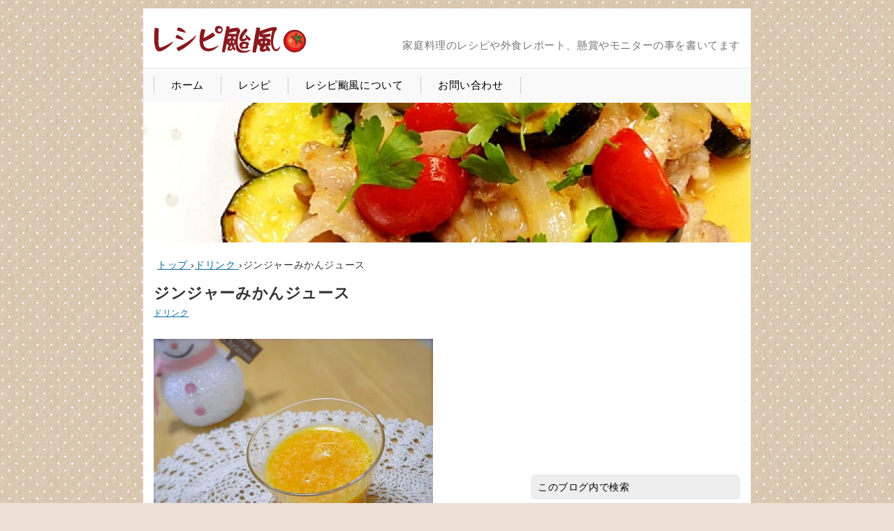

--- FILE ---
content_type: text/html; charset=UTF-8
request_url: http://typhoon.cc/recipe/drink/ginger_orange_juice/
body_size: 36475
content:
<?xml version="1.0" encoding="utf-8"?>
<!DOCTYPE html PUBLIC "-//W3C//DTD XHTML 1.1//EN"
		 "http://www.w3.org/TR/xhtml11/DTD/xhtml11.dtd">
<html xmlns="http://www.w3.org/1999/xhtml" xml:lang="ja">

<head>
	<meta http-equiv="Content-Type" content="text/html; charset=UTF-8" />
<title>ジンジャーみかんジュース｜レシピ颱風</title>
	<meta http-equiv="Content-Style-Type" content="text/css" />
	<meta http-equiv="Content-Script-Type" content="text/javascript" />
	<link rev="made" href="mailto:mikigohan@gmail.com" />
	<meta name="viewport" content="width=890" />
	<link rel="stylesheet" type="text/css" href="http://typhoon.cc/wordpress/wp-content/themes/Brook_Stylish/style.css" />
	<link rel="alternate" type="application/rss+xml" title="RSS 2.0" href="http://typhoon.cc/feed/" />
	<link rel="alternate" type="application/atom+xml" title="Atom" href="http://typhoon.cc/feed/atom/" />
	<link rel='dns-prefetch' href='//ajax.googleapis.com' />
<link rel='dns-prefetch' href='//cdnjs.cloudflare.com' />
<link rel='dns-prefetch' href='//s0.wp.com' />
<link rel='dns-prefetch' href='//s.w.org' />
		<script type="text/javascript">
			window._wpemojiSettings = {"baseUrl":"https:\/\/s.w.org\/images\/core\/emoji\/11.2.0\/72x72\/","ext":".png","svgUrl":"https:\/\/s.w.org\/images\/core\/emoji\/11.2.0\/svg\/","svgExt":".svg","source":{"concatemoji":"http:\/\/typhoon.cc\/wordpress\/wp-includes\/js\/wp-emoji-release.min.js"}};
			!function(e,a,t){var n,r,o,i=a.createElement("canvas"),p=i.getContext&&i.getContext("2d");function s(e,t){var a=String.fromCharCode;p.clearRect(0,0,i.width,i.height),p.fillText(a.apply(this,e),0,0);e=i.toDataURL();return p.clearRect(0,0,i.width,i.height),p.fillText(a.apply(this,t),0,0),e===i.toDataURL()}function c(e){var t=a.createElement("script");t.src=e,t.defer=t.type="text/javascript",a.getElementsByTagName("head")[0].appendChild(t)}for(o=Array("flag","emoji"),t.supports={everything:!0,everythingExceptFlag:!0},r=0;r<o.length;r++)t.supports[o[r]]=function(e){if(!p||!p.fillText)return!1;switch(p.textBaseline="top",p.font="600 32px Arial",e){case"flag":return s([55356,56826,55356,56819],[55356,56826,8203,55356,56819])?!1:!s([55356,57332,56128,56423,56128,56418,56128,56421,56128,56430,56128,56423,56128,56447],[55356,57332,8203,56128,56423,8203,56128,56418,8203,56128,56421,8203,56128,56430,8203,56128,56423,8203,56128,56447]);case"emoji":return!s([55358,56760,9792,65039],[55358,56760,8203,9792,65039])}return!1}(o[r]),t.supports.everything=t.supports.everything&&t.supports[o[r]],"flag"!==o[r]&&(t.supports.everythingExceptFlag=t.supports.everythingExceptFlag&&t.supports[o[r]]);t.supports.everythingExceptFlag=t.supports.everythingExceptFlag&&!t.supports.flag,t.DOMReady=!1,t.readyCallback=function(){t.DOMReady=!0},t.supports.everything||(n=function(){t.readyCallback()},a.addEventListener?(a.addEventListener("DOMContentLoaded",n,!1),e.addEventListener("load",n,!1)):(e.attachEvent("onload",n),a.attachEvent("onreadystatechange",function(){"complete"===a.readyState&&t.readyCallback()})),(n=t.source||{}).concatemoji?c(n.concatemoji):n.wpemoji&&n.twemoji&&(c(n.twemoji),c(n.wpemoji)))}(window,document,window._wpemojiSettings);
		</script>
		<style type="text/css">
img.wp-smiley,
img.emoji {
	display: inline !important;
	border: none !important;
	box-shadow: none !important;
	height: 1em !important;
	width: 1em !important;
	margin: 0 .07em !important;
	vertical-align: -0.1em !important;
	background: none !important;
	padding: 0 !important;
}
</style>
	<link rel='stylesheet' id='wp-block-library-css'  href='http://typhoon.cc/wordpress/wp-content/plugins/gutenberg/build/block-library/style.css' type='text/css' media='all' />
<link rel='stylesheet' id='browser-shots-frontend-css-css'  href='http://typhoon.cc/wordpress/wp-content/plugins/browser-shots/dist/blocks.style.build.css' type='text/css' media='all' />
<link rel='stylesheet' id='cleverness_todo_list_frontend-css'  href='http://typhoon.cc/wordpress/wp-content/plugins/cleverness-to-do-list/css/cleverness-to-do-list-frontend.css' type='text/css' media='all' />
<link rel='stylesheet' id='jquery.ui.theme-css'  href='http://typhoon.cc/wordpress/wp-content/plugins/cleverness-to-do-list/css/jquery-ui-fresh.css' type='text/css' media='all' />
<link rel='stylesheet' id='jetpack_css-css'  href='http://typhoon.cc/wordpress/wp-content/plugins/jetpack/css/jetpack.css' type='text/css' media='all' />
<script type='text/javascript' src='//ajax.googleapis.com/ajax/libs/jquery/1.10.2/jquery.min.js'></script>
<script type='text/javascript' src='//cdnjs.cloudflare.com/ajax/libs/jquery-migrate/1.2.1/jquery-migrate.min.js'></script>
<script type='text/javascript'>
/* <![CDATA[ */
var related_posts_js_options = {"post_heading":"h4"};
/* ]]> */
</script>
<script type='text/javascript' src='http://typhoon.cc/wordpress/wp-content/plugins/jetpack/_inc/build/related-posts/related-posts.min.js'></script>
<link rel='https://api.w.org/' href='http://typhoon.cc/wp-json/' />
<link rel="EditURI" type="application/rsd+xml" title="RSD" href="http://typhoon.cc/wordpress/xmlrpc.php?rsd" />
<link rel="canonical" href="http://typhoon.cc/recipe/drink/ginger_orange_juice/" />
<link rel="alternate" type="application/json+oembed" href="http://typhoon.cc/wp-json/oembed/1.0/embed?url=http%3A%2F%2Ftyphoon.cc%2Frecipe%2Fdrink%2Fginger_orange_juice%2F" />
<link rel="alternate" type="text/xml+oembed" href="http://typhoon.cc/wp-json/oembed/1.0/embed?url=http%3A%2F%2Ftyphoon.cc%2Frecipe%2Fdrink%2Fginger_orange_juice%2F&#038;format=xml" />

<link rel='dns-prefetch' href='//i0.wp.com'/>
<link rel='dns-prefetch' href='//i1.wp.com'/>
<link rel='dns-prefetch' href='//i2.wp.com'/>
<style type='text/css'>img#wpstats{display:none}</style><style type="text/css">.broken_link, a.broken_link {
	text-decoration: line-through;
}</style><style type="text/css" id="custom-background-css">
body.custom-background { background-color: #efe0d5; background-image: url("http://typhoon.cc/wordpress/wp-content/uploads/026.gif"); background-position: left top; background-size: auto; background-repeat: repeat; background-attachment: fixed; }
</style>
	<!-- ## NXS/OG ## --><!-- ## NXSOGTAGS ## --><!-- ## NXS/OG ## -->
</head>

<body class="post-template-default single single-post postid-1808 single-format-standard custom-background">

<div id="all">
<div id="header">

<h1>
<a href="http://typhoon.cc/" title="レシピ颱風" rel="home"><img alt="レシピ颱風" src="http://typhoon.cc/wordpress/wp-content/uploads/logo_typhoon.gif" /></a>
</h1>

<div id="description">家庭料理のレシピや外食レポート、懸賞やモニターの事を書いてます</div>

</div>

<ul id="menu-%e3%82%b0%e3%83%ad%e3%83%bc%e3%83%90%e3%83%ab" class="menu"><li id="menu-item-2497" class="menu-item menu-item-type-custom menu-item-object-custom menu-item-home menu-item-2497"><a href="http://typhoon.cc">ホーム</a></li>
<li id="menu-item-2505" class="menu-item menu-item-type-taxonomy menu-item-object-category current-post-ancestor menu-item-2505"><a href="http://typhoon.cc/category/recipe/">レシピ</a></li>
<li id="menu-item-2496" class="menu-item menu-item-type-post_type menu-item-object-page menu-item-2496"><a href="http://typhoon.cc/about-site/">レシピ颱風について</a></li>
<li id="menu-item-2501" class="menu-item menu-item-type-post_type menu-item-object-page menu-item-2501"><a href="http://typhoon.cc/contact/">お問い合わせ</a></li>
</ul>
<img src="http://typhoon.cc/wordpress/wp-content/uploads/2012/10/cropped-IMG_0721.jpg" width="870" height="200" alt="ヘッダー画像" class="custom_header" />
<!-- パンくずリスト -->
<div id="breadcrumb">
<div itemscope itemtype="http://data-vocabulary.org/Breadcrumb">
	<a href="http://typhoon.cc" itemprop="url">
		<span itemprop="title">トップ</span>
	</a> &rsaquo;
</div>
<div itemscope itemtype="http://data-vocabulary.org/Breadcrumb">
	<a href="http://typhoon.cc/category/recipe/drink/" itemprop="url">
		<span itemprop="title">ドリンク</span>
	</a> &rsaquo;
</div>
<div>ジンジャーみかんジュース</div>
</div>

<div id="primaryContent">

<div class="post">

<!-- google_ad_section_start -->

<h2>ジンジャーみかんジュース</h2>
<div class="time_box">
<a href="http://typhoon.cc/category/recipe/drink/" rel="category tag">ドリンク</a></div>

<p><a href="https://i2.wp.com/typhoon.cc/wordpress/wp-content/uploads/2011/12/R0014028.jpg"><img data-attachment-id="1810" data-permalink="http://typhoon.cc/recipe/drink/ginger_orange_juice/attachment/exif_jpeg_picture/" data-orig-file="https://i2.wp.com/typhoon.cc/wordpress/wp-content/uploads/2011/12/R0014028.jpg?fit=1280%2C960" data-orig-size="1280,960" data-comments-opened="1" data-image-meta="{&quot;aperture&quot;:&quot;3.3&quot;,&quot;credit&quot;:&quot;&quot;,&quot;camera&quot;:&quot;Caplio GX100&quot;,&quot;caption&quot;:&quot;&quot;,&quot;created_timestamp&quot;:&quot;1323767710&quot;,&quot;copyright&quot;:&quot;(C) by Caplio GX100 User&quot;,&quot;focal_length&quot;:&quot;7.3&quot;,&quot;iso&quot;:&quot;141&quot;,&quot;shutter_speed&quot;:&quot;0.027777777777778&quot;,&quot;title&quot;:&quot;Exif_JPEG_PICTURE&quot;}" data-image-title="ジンジャーみかんジュース" data-image-description="" data-medium-file="https://i2.wp.com/typhoon.cc/wordpress/wp-content/uploads/2011/12/R0014028.jpg?fit=400%2C300" data-large-file="https://i2.wp.com/typhoon.cc/wordpress/wp-content/uploads/2011/12/R0014028.jpg?fit=1024%2C768" src="https://i2.wp.com/typhoon.cc/wordpress/wp-content/uploads/2011/12/R0014028.jpg?resize=400%2C300" alt="" title="ジンジャーみかんジュース" width="400" height="300" class="alignnone size-medium wp-image-1810" srcset="https://i2.wp.com/typhoon.cc/wordpress/wp-content/uploads/2011/12/R0014028.jpg?resize=400%2C300 400w, https://i2.wp.com/typhoon.cc/wordpress/wp-content/uploads/2011/12/R0014028.jpg?resize=1024%2C768 1024w, https://i2.wp.com/typhoon.cc/wordpress/wp-content/uploads/2011/12/R0014028.jpg?w=1280 1280w" sizes="(max-width: 400px) 100vw, 400px" data-recalc-dims="1" /></a></p>
<p>先日レシピブログさんのモニター企画で、<br />
ブラウン マルチクイック MR 5550 M FPをいただきました！<br />
「つぶす」「まぜる」「泡立てる」「きざむ」「スライス」「千切り」の機能がついていて超・超・超便利です。<br />
内容はこんな感じです。</p>
<p><a href="https://i1.wp.com/typhoon.cc/wordpress/wp-content/uploads/2011/12/IMG_0857.jpg"><img data-attachment-id="1811" data-permalink="http://typhoon.cc/recipe/drink/ginger_orange_juice/attachment/img_0857/" data-orig-file="https://i1.wp.com/typhoon.cc/wordpress/wp-content/uploads/2011/12/IMG_0857.jpg?fit=2048%2C1536" data-orig-size="2048,1536" data-comments-opened="1" data-image-meta="{&quot;aperture&quot;:&quot;2.8&quot;,&quot;credit&quot;:&quot;&quot;,&quot;camera&quot;:&quot;iPhone 3GS&quot;,&quot;caption&quot;:&quot;&quot;,&quot;created_timestamp&quot;:&quot;1323503585&quot;,&quot;copyright&quot;:&quot;&quot;,&quot;focal_length&quot;:&quot;3.85&quot;,&quot;iso&quot;:&quot;1000&quot;,&quot;shutter_speed&quot;:&quot;0.1&quot;,&quot;title&quot;:&quot;&quot;}" data-image-title="マルチクイック" data-image-description="" data-medium-file="https://i1.wp.com/typhoon.cc/wordpress/wp-content/uploads/2011/12/IMG_0857.jpg?fit=400%2C300" data-large-file="https://i1.wp.com/typhoon.cc/wordpress/wp-content/uploads/2011/12/IMG_0857.jpg?fit=1024%2C768" src="https://i1.wp.com/typhoon.cc/wordpress/wp-content/uploads/2011/12/IMG_0857.jpg?resize=200%2C150" alt="" title="マルチクイック" width="200" height="150" class="alignnone size-thumbnail wp-image-1811" srcset="https://i1.wp.com/typhoon.cc/wordpress/wp-content/uploads/2011/12/IMG_0857.jpg?resize=400%2C300 400w, https://i1.wp.com/typhoon.cc/wordpress/wp-content/uploads/2011/12/IMG_0857.jpg?resize=1024%2C768 1024w, https://i1.wp.com/typhoon.cc/wordpress/wp-content/uploads/2011/12/IMG_0857.jpg?w=2000 2000w" sizes="(max-width: 200px) 100vw, 200px" data-recalc-dims="1" /></a></p>
<p>今までフードプロセッサーはあったんですけど、ガラスの器で重いのに容量は少ないので最近あまり使ってなかったんです。<br />
これは、プラスチックの器なので軽いです。<br />
あと、回転スピードを調節できるので、食材によって変えられて便利です。<br />
まだ千切りとスライスの機能を使っていないので、今後が楽しみです。</p>
<p>今回は、風邪をひいている夫のために作ったジュースを紹介します。</p>
<p><span id="more-1808"></span></p>
<h3>材料（1人分）</h3>
<p>みかん（小） … ２個<br />
ハチミツ … 小さじ１<br />
ショウガ（すりおろし） … 適量<br />
水 … 50cc</p>
<h3>作り方</h3>
<ol>
<li>皮をむいたみかんと他の材料を付属のカップかボールに入れます。</li>
<li>マルチクイックのブレンダーでつぶして、ジュースになったら出来上がり♪</li>
</ol>
<p><a href="https://i2.wp.com/typhoon.cc/wordpress/wp-content/uploads/2011/12/R0014025.jpg"><img data-attachment-id="1812" data-permalink="http://typhoon.cc/recipe/drink/ginger_orange_juice/attachment/exif_jpeg_picture-2/" data-orig-file="https://i2.wp.com/typhoon.cc/wordpress/wp-content/uploads/2011/12/R0014025.jpg?fit=1280%2C960" data-orig-size="1280,960" data-comments-opened="1" data-image-meta="{&quot;aperture&quot;:&quot;3.3&quot;,&quot;credit&quot;:&quot;&quot;,&quot;camera&quot;:&quot;Caplio GX100&quot;,&quot;caption&quot;:&quot;&quot;,&quot;created_timestamp&quot;:&quot;1323766810&quot;,&quot;copyright&quot;:&quot;(C) by Caplio GX100 User&quot;,&quot;focal_length&quot;:&quot;7.3&quot;,&quot;iso&quot;:&quot;119&quot;,&quot;shutter_speed&quot;:&quot;0.027777777777778&quot;,&quot;title&quot;:&quot;Exif_JPEG_PICTURE&quot;}" data-image-title="ブレンダーで混ぜる" data-image-description="" data-medium-file="https://i2.wp.com/typhoon.cc/wordpress/wp-content/uploads/2011/12/R0014025.jpg?fit=400%2C300" data-large-file="https://i2.wp.com/typhoon.cc/wordpress/wp-content/uploads/2011/12/R0014025.jpg?fit=1024%2C768" src="https://i2.wp.com/typhoon.cc/wordpress/wp-content/uploads/2011/12/R0014025.jpg?resize=200%2C150" alt="" title="ブレンダーで混ぜる" width="200" height="150" class="alignnone size-thumbnail wp-image-1812" srcset="https://i2.wp.com/typhoon.cc/wordpress/wp-content/uploads/2011/12/R0014025.jpg?resize=200%2C150 200w, https://i2.wp.com/typhoon.cc/wordpress/wp-content/uploads/2011/12/R0014025.jpg?resize=400%2C300 400w, https://i2.wp.com/typhoon.cc/wordpress/wp-content/uploads/2011/12/R0014025.jpg?resize=1024%2C768 1024w, https://i2.wp.com/typhoon.cc/wordpress/wp-content/uploads/2011/12/R0014025.jpg?w=1280 1280w" sizes="(max-width: 200px) 100vw, 200px" data-recalc-dims="1" /></a></p>
<h3>ひとことメモ</h3>
<p>●ブレンダーで混ぜる時は、ターボの方が早くできます。<br />
●薄皮はむかなくてもＯＫ！うちの娘は薄皮をむかないとドロッとしていて嫌だったみたいです。</p>
<table border="0" cellpadding="0" cellspacing="0">
<tr>
<td valign="top">
<div style="border:1px none #000000;margin:0px;padding:6px 0px;background-color:#ffffff;width:260px;text-align:center;float:left"><a href="http://hb.afl.rakuten.co.jp/hgc/0ee6dc9a.aa464606.0ee6dc9b.d91e644d/?pc=http%3a%2f%2fitem.rakuten.co.jp%2fbiccamera%2f4210201649120%2f%3fscid%3daf_ich_link_tbl&#038;m=http%3a%2f%2fm.rakuten.co.jp%2fbiccamera%2fi%2f10080311%2f" target="_blank" style="color:#D02800;"><img src="http://hbb.afl.rakuten.co.jp/hgb/?pc=http%3a%2f%2fthumbnail.image.rakuten.co.jp%2f%400_mall%2fbiccamera%2fcabinet%2fsyouhin%2f74001_76000%2f4210201649120l.jpg%3f_ex%3d240x240&#038;m=http%3a%2f%2fthumbnail.image.rakuten.co.jp%2f%400_mall%2fbiccamera%2fcabinet%2fsyouhin%2f74001_76000%2f4210201649120l.jpg%3f_ex%3d80x80" alt="【おすすめ調理家電】【送料無料】ブラウンフードプロセッサー　「マルチクイックプロフェッシ..." border="0" style="margin:0px;padding:0px"></a></p>
<p style="font-size:12px;line-height:1.4em;text-align:left;margin:0px;padding:2px 6px"><a href="http://hb.afl.rakuten.co.jp/hgc/0ee6dc9a.aa464606.0ee6dc9b.d91e644d/?pc=http%3a%2f%2fitem.rakuten.co.jp%2fbiccamera%2f4210201649120%2f%3fscid%3daf_ich_link_tbl&#038;m=http%3a%2f%2fm.rakuten.co.jp%2fbiccamera%2fi%2f10080311%2f" target="_blank" style="color:#D02800;">【おすすめ調理家電】【送料無料】ブラウンフードプロセッサー　「マルチクイックプロフェッシ&#8230;</a><br /><span style="color:#333333;">価格：13,200円（税込、送料込）</span></p>
</div>
</td>
</tr>
</table>

<div id='jp-relatedposts' class='jp-relatedposts' >
	
</div>
<div id="single_bottom"><h3 class="widget-title">ブログランキングに参加しています</h3>			<div class="textwidget"><a href="http://www.recipe-blog.jp/ranki.cgi?id=190" target="_blank"><img src="https://i2.wp.com/www.recipe-blog.jp/images/about_ranking/recipe_blog_1.gif" border="0"  style="margin-right:20px;"  data-recalc-dims="1" /></a></div>
		</div><div id="single_bottom">			<div class="textwidget"><p><script async src="https://pagead2.googlesyndication.com/pagead/js/adsbygoogle.js?client=ca-pub-6452469671154588"
     crossorigin="anonymous"></script><br />
<ins class="adsbygoogle"
     style="display:inline-block;width:300px;height:250px"
     data-ad-client="ca-pub-6452469671154588"
     data-ad-slot="9704454591"></ins><br />
<script>
     (adsbygoogle = window.adsbygoogle || []).push({});
</script></p>
</div>
		</div>
<h3>キーワードタグ</h3>
<div class="tag_box"><a href="http://typhoon.cc/tag/orange/" rel="tag">みかん</a><a href="http://typhoon.cc/tag/electric-mixer/" rel="tag">ハンドブレンダー</a><a href="http://typhoon.cc/tag/ginger/" rel="tag">生姜</a></div>

<h3>前後へのリンク</h3>
<div class="zengo">
prev：<a href="http://typhoon.cc/recipe/side-dish/avocado_kitaakari_mayo/" rel="prev">アボカドときたあかりのマヨネーズ焼き</a><br />
next：<a href="http://typhoon.cc/recipe/rice/kinoko_ojiya/" rel="next">きのこクリームのおじや</a></div>


<!-- You can start editing here. -->




<div id="comments">
<h4>コメント</h4>
<form action="http://typhoon.cc/wordpress/wp-comments-post.php" method="post" id="commentform">


<p><label for="author">名前 </label><br />
<input type="text" name="author" id="author" value="" size="22" accesskey="N" tabindex="4" />
</p>

<p><label for="email">メールアドレス </label><br />
<input type="text" name="email" id="email" value="" size="45" accesskey="M" tabindex="5" /> 
</p>


<p><label for="comment">コメント</label><br />
<textarea name="comment" id="comment" cols="50" rows="10" accesskey="C" tabindex="7" onfocus="if (this.value == '気軽にコメントしてください') this.value = '';" onblur="if (this.value == '') this.value = '気軽にコメントしてください';">気軽にコメントしてください</textarea></p>

<p><input name="submit" type="submit" id="submit" accesskey="S" tabindex="8" value="コメントを投稿する" />
<input type="hidden" name="comment_post_ID" value="1808" /></p>
<p style="display: none;"><input type="hidden" id="akismet_comment_nonce" name="akismet_comment_nonce" value="61184cd3b8" /></p><p style="display: none;"><input type="hidden" id="ak_js" name="ak_js" value="249"/></p>
</form>
</div>


</div>

</div>

<div id="secondaryContent">

<ul id="sidebar">
<li id="text-7" class="widget widget_text">			<div class="textwidget"><script async src="https://pagead2.googlesyndication.com/pagead/js/adsbygoogle.js?client=ca-pub-6452469671154588"
     crossorigin="anonymous"></script>
<ins class="adsbygoogle"
     style="display:inline-block;width:300px;height:250px"
     data-ad-client="ca-pub-6452469671154588"
     data-ad-slot="5850760396"></ins>
<script>
     (adsbygoogle = window.adsbygoogle || []).push({});
</script></div>
		</li>
<li id="search-3" class="widget widget_search"><h2 class="widgettitle">このブログ内で検索</h2>
<form role="search" method="get" id="searchform" class="searchform" action="http://typhoon.cc/">
				<div>
					<label class="screen-reader-text" for="s">検索:</label>
					<input type="text" value="" name="s" id="s" />
					<input type="submit" id="searchsubmit" value="検索" />
				</div>
			</form></li>
<li id="text-32" class="widget widget_text"><h2 class="widgettitle">自己紹介</h2>
			<div class="textwidget"><p><img src="https://i1.wp.com/typhoon.cc/wordpress/wp-content/uploads/miki_yokogao-e1464229540570.png?resize=300%2C300" alt="miki_yokogao" width="300" height="300" class="alignnone size-full wp-image-7825" data-recalc-dims="1" /></p>
<p>メキシコ料理店の元店長で、現在は保育園の給食調理員の主婦です。<br />
イラストレーターの夫、小学６年生の娘との３人家族です。<br />
おうちにある食材で簡単に作れるレシピを心掛けてます。</p>
<p>上の似顔絵は夫に描いてもらいました。<br />
ホームページで色々な似顔絵や作品を見ることができます：<a href="http://interval.cc/">interval.</a></p>
<p>詳しいプロフィールは「<a href="http://typhoon.cc/about-site/">レシピ颱風について</a>」をご覧ください。</p>
</div>
		</li>
<li id="jetpack_widget_social_icons-2" class="widget jetpack_widget_social_icons"><h2 class="widgettitle">フォローする</h2>

			<ul class="jetpack-social-widget-list size-medium">

				
											<li class="jetpack-social-widget-item">
							<a href="https://www.instagram.com/mikinogohan/" target="_blank">
								<span class="screen-reader-text">Instagram</span><svg class="icon icon-instagram" aria-hidden="true" role="img"> <use href="#icon-instagram" xlink:href="#icon-instagram"></use> </svg>							</a>
						</li>
					
				
											<li class="jetpack-social-widget-item">
							<a href="https://twitter.com/mikichin" target="_blank">
								<span class="screen-reader-text">Twitter</span><svg class="icon icon-twitter" aria-hidden="true" role="img"> <use href="#icon-twitter" xlink:href="#icon-twitter"></use> </svg>							</a>
						</li>
					
				
			</ul>

		</li>
<li id="top-posts-4" class="widget widget_top-posts"><h2 class="widgettitle">人気のレシピや記事</h2>
<div class='widgets-grid-layout no-grav'>
					<div class="widget-grid-view-image">
												<a href="http://typhoon.cc/recipe/side-dish/spinach_tuna/" title="ほうれん草とツナのサラダ" class="bump-view" data-bump-view="tp">
							<img width="200" height="200" src="https://i0.wp.com/typhoon.cc/wordpress/wp-content/uploads/resized_image-1-1.jpg?fit=500%2C666&#038;resize=200%2C200" alt="ほうれん草とツナのサラダ" data-pin-nopin="true" />
						</a>
												</div>
					</div>
</li>
<li id="categories-3" class="widget widget_categories"><h2 class="widgettitle">カテゴリー</h2>
		<ul>
				<li class="cat-item cat-item-3"><a href="http://typhoon.cc/category/recipe/" >レシピ</a> (782)
<ul class='children'>
	<li class="cat-item cat-item-194"><a href="http://typhoon.cc/category/recipe/main_meat/" >主菜（肉）</a> (58)
</li>
	<li class="cat-item cat-item-201"><a href="http://typhoon.cc/category/recipe/main_egg/" >主菜（玉子）</a> (8)
</li>
	<li class="cat-item cat-item-200"><a href="http://typhoon.cc/category/recipe/main_vegetable/" >主菜（野菜）</a> (19)
</li>
	<li class="cat-item cat-item-195"><a href="http://typhoon.cc/category/recipe/main_seafood/" >主菜（魚介）</a> (6)
</li>
	<li class="cat-item cat-item-16"><a href="http://typhoon.cc/category/recipe/side-dish/" >副菜</a> (185)
</li>
	<li class="cat-item cat-item-15"><a href="http://typhoon.cc/category/recipe/main-dish/" >主菜</a> (110)
</li>
	<li class="cat-item cat-item-22"><a href="http://typhoon.cc/category/recipe/noodle/" >麺〈めん〉</a> (28)
</li>
	<li class="cat-item cat-item-4"><a href="http://typhoon.cc/category/recipe/sweet/" >おやつ</a> (22)
</li>
	<li class="cat-item cat-item-5"><a href="http://typhoon.cc/category/recipe/rice/" >ご飯もの</a> (97)
</li>
	<li class="cat-item cat-item-6"><a href="http://typhoon.cc/category/recipe/curry/" >カレー</a> (27)
</li>
	<li class="cat-item cat-item-7"><a href="http://typhoon.cc/category/recipe/salad/" >サラダ</a> (72)
</li>
	<li class="cat-item cat-item-8"><a href="http://typhoon.cc/category/recipe/soup/" >スープ</a> (22)
</li>
	<li class="cat-item cat-item-174"><a href="http://typhoon.cc/category/recipe/drink/" >ドリンク</a> (8)
</li>
	<li class="cat-item cat-item-9"><a href="http://typhoon.cc/category/recipe/pasta/" title="パスタ料理のレシピです。
ショートパスタもロングパスタもあります。
できるだけ簡単なものを作るよう心がけています。">パスタ</a> (64)
</li>
	<li class="cat-item cat-item-10"><a href="http://typhoon.cc/category/recipe/bread_cuisine/" >パン料理</a> (19)
</li>
	<li class="cat-item cat-item-11"><a href="http://typhoon.cc/category/recipe/tsukutta/" >作ってみた</a> (19)
</li>
	<li class="cat-item cat-item-12"><a href="http://typhoon.cc/category/recipe/tsukurioki/" >作りおき</a> (21)
</li>
	<li class="cat-item cat-item-20"><a href="http://typhoon.cc/category/recipe/nabe-recipe/" >鍋料理</a> (6)
</li>
	<li class="cat-item cat-item-378"><a href="http://typhoon.cc/category/recipe/shuttlechef/" >シャトルシェフ</a> (7)
</li>
	<li class="cat-item cat-item-271"><a href="http://typhoon.cc/category/recipe/spice/" >スパイス料理</a> (102)
</li>
	<li class="cat-item cat-item-341"><a href="http://typhoon.cc/category/recipe/pizza/" >ピザ</a> (3)
</li>
	<li class="cat-item cat-item-330"><a href="http://typhoon.cc/category/recipe/%e4%b8%bb%e8%8f%9c%ef%bc%88%e8%b1%86%e8%85%90%ef%bc%89/" >主菜（豆腐）</a> (1)
</li>
</ul>
</li>
	<li class="cat-item cat-item-13"><a href="http://typhoon.cc/category/diary/" >台所日記</a> (540)
<ul class='children'>
	<li class="cat-item cat-item-267"><a href="http://typhoon.cc/category/diary/youchien_bento/" >幼稚園の弁当</a> (43)
</li>
	<li class="cat-item cat-item-23"><a href="http://typhoon.cc/category/diary/otoriyose/" >お取り寄せ</a> (13)
</li>
	<li class="cat-item cat-item-263"><a href="http://typhoon.cc/category/diary/eating_out_sapporo/" >外食（札幌）</a> (21)
</li>
	<li class="cat-item cat-item-14"><a href="http://typhoon.cc/category/diary/eating_out/" >外食（その他）</a> (12)
</li>
	<li class="cat-item cat-item-17"><a href="http://typhoon.cc/category/diary/cooking_program/" >料理番組・料理本</a> (10)
</li>
	<li class="cat-item cat-item-26"><a href="http://typhoon.cc/category/diary/today_dinner/" >今日のごはん</a> (318)
</li>
	<li class="cat-item cat-item-196"><a href="http://typhoon.cc/category/diary/celebration_party/" >お祝い・パーティー</a> (20)
</li>
	<li class="cat-item cat-item-19"><a href="http://typhoon.cc/category/diary/lesson/" >習い事</a> (7)
</li>
	<li class="cat-item cat-item-334"><a href="http://typhoon.cc/category/diary/help/" >お手伝い</a> (6)
</li>
	<li class="cat-item cat-item-373"><a href="http://typhoon.cc/category/diary/furusato/" >ふるさと納税</a> (2)
</li>
</ul>
</li>
	<li class="cat-item cat-item-187"><a href="http://typhoon.cc/category/prize_monitor/" >懸賞・モニター</a> (47)
</li>
	<li class="cat-item cat-item-21"><a href="http://typhoon.cc/category/party/" >食事会</a> (13)
</li>
		</ul>
			</li>
		<li id="recent-posts-3" class="widget widget_recent_entries">		<h2 class="widgettitle">最近の投稿</h2>
		<ul>
											<li>
					<a href="http://typhoon.cc/recipe/side-dish/spinach_tuna/">ほうれん草とツナのサラダ</a>
									</li>
											<li>
					<a href="http://typhoon.cc/diary/eating_out_sapporo/%e3%82%ab%e3%83%ac%e3%83%bc%e5%b0%82%e9%96%80%e5%ba%97%e3%80%8c%e5%8d%b0%e5%ba%a6%e3%80%8d%e3%81%a7%e3%82%ab%e3%83%84%e3%82%ab%e3%83%ac%e3%83%bc%e3%82%92%e9%a3%9f%e3%81%b9%e3%81%9f%e3%82%89%e3%82%b3/">カレー専門店「印度」でカツカレーを食べたらコスパの良さにビックリ&#x203c;&#xfe0f;</a>
									</li>
											<li>
					<a href="http://typhoon.cc/recipe/rice/asparagus_hum/">春の香り漂うアスパラとハムの炒飯</a>
									</li>
											<li>
					<a href="http://typhoon.cc/diary/eating_out_sapporo/dosankochef/">手作り無添加のお弁当が楽しめるお店「どさんこシェフ」</a>
									</li>
											<li>
					<a href="http://typhoon.cc/recipe/main_meat/chicken_chili/">辛くないチキンのチリソース風</a>
									</li>
											<li>
					<a href="http://typhoon.cc/diary/eating_out_sapporo/emisia/">ホテルエミシア札幌で過ごす贅沢ランチタイム</a>
									</li>
											<li>
					<a href="http://typhoon.cc/recipe/tsukurioki/hajisai_tuna/">ツナと白菜のヘルシーサラダ</a>
									</li>
					</ul>
		</li>
<li id="ctc-3" class="widget ctc"><h2 class="widgettitle">レシピによく出るキーワード</h2>
<div class="ctc"><a href="http://typhoon.cc/tag/pumpkin/" class="ctc-tag tag-link-34" title="10 topics" rel="tag" style="font-size: 8pt; color: #c9cacb;">かぼちゃ</a>
<a href="http://typhoon.cc/tag/shimeji/" class="ctc-tag tag-link-42" title="16 topics" rel="tag" style="font-size: 9.6153846153846pt; color: #b3bfc5;">しめじ</a>
<a href="http://typhoon.cc/tag/potato/" class="ctc-tag tag-link-43" title="42 topics" rel="tag" style="font-size: 16.615384615385pt; color: #4d8cac;">じゃがいも</a>
<a href="http://typhoon.cc/tag/eggplant/" class="ctc-tag tag-link-46" title="18 topics" rel="tag" style="font-size: 10.153846153846pt; color: #abbbc3;">なす</a>
<a href="http://typhoon.cc/tag/carrot/" class="ctc-tag tag-link-47" title="25 topics" rel="tag" style="font-size: 12.038461538462pt; color: #8eadbc;">にんじん</a>
<a href="http://typhoon.cc/tag/sprout/" class="ctc-tag tag-link-51" title="14 topics" rel="tag" style="font-size: 9.0769230769231pt; color: #b9c2c7;">もやし</a>
<a href="http://typhoon.cc/tag/asparagus/" class="ctc-tag tag-link-53" title="14 topics" rel="tag" style="font-size: 9.0769230769231pt; color: #b9c2c7;">アスパラガス</a>
<a href="http://typhoon.cc/tag/avocado/" class="ctc-tag tag-link-54" title="36 topics" rel="tag" style="font-size: 15pt; color: #6397b1;">アボカド</a>
<a href="http://typhoon.cc/tag/shrimp/" class="ctc-tag tag-link-57" title="19 topics" rel="tag" style="font-size: 10.423076923077pt; color: #a7b9c2;">エビ</a>
<a href="http://typhoon.cc/tag/curry/" class="ctc-tag tag-link-357" title="25 topics" rel="tag" style="font-size: 12.038461538462pt; color: #8eadbc;">カレー</a>
<a href="http://typhoon.cc/tag/cabbage/" class="ctc-tag tag-link-66" title="19 topics" rel="tag" style="font-size: 10.423076923077pt; color: #a7b9c2;">キャベツ</a>
<a href="http://typhoon.cc/tag/cream_pasta/" class="ctc-tag tag-link-205" title="14 topics" rel="tag" style="font-size: 9.0769230769231pt; color: #b9c2c7;">クリーム系パスタ</a>
<a href="http://typhoon.cc/tag/zucchini/" class="ctc-tag tag-link-77" title="10 topics" rel="tag" style="font-size: 8pt; color: #c9cacb;">ズッキーニ</a>
<a href="http://typhoon.cc/tag/sausage/" class="ctc-tag tag-link-56" title="22 topics" rel="tag" style="font-size: 11.230769230769pt; color: #9bb3bf;">ソーセージ</a>
<a href="http://typhoon.cc/tag/tomato/" class="ctc-tag tag-link-82" title="21 topics" rel="tag" style="font-size: 10.961538461538pt; color: #9fb5c0;">トマト</a>
<a href="http://typhoon.cc/tag/basil/" class="ctc-tag tag-link-86" title="11 topics" rel="tag" style="font-size: 8.2692307692308pt; color: #c5c8ca;">バジル</a>
<a href="http://typhoon.cc/tag/paprika_vege/" class="ctc-tag tag-link-88" title="11 topics" rel="tag" style="font-size: 8.2692307692308pt; color: #c5c8ca;">パプリカ（野菜）</a>
<a href="http://typhoon.cc/tag/pizza_cheese/" class="ctc-tag tag-link-80" title="27 topics" rel="tag" style="font-size: 12.576923076923pt; color: #88aabb;">ピザ用チーズ</a>
<a href="http://typhoon.cc/tag/broccoli/" class="ctc-tag tag-link-92" title="21 topics" rel="tag" style="font-size: 10.961538461538pt; color: #9fb5c0;">ブロッコリー</a>
<a href="http://typhoon.cc/tag/bacon/" class="ctc-tag tag-link-94" title="16 topics" rel="tag" style="font-size: 9.6153846153846pt; color: #b3bfc5;">ベーコン</a>
<a href="http://typhoon.cc/tag/canned-tomato/" class="ctc-tag tag-link-96" title="14 topics" rel="tag" style="font-size: 9.0769230769231pt; color: #b9c2c7;">ホールトマト</a>
<a href="http://typhoon.cc/tag/mayonnaise/" class="ctc-tag tag-link-97" title="18 topics" rel="tag" style="font-size: 10.153846153846pt; color: #abbbc3;">マヨネーズ</a>
<a href="http://typhoon.cc/tag/rice-bowl/" class="ctc-tag tag-link-106" title="27 topics" rel="tag" style="font-size: 12.576923076923pt; color: #88aabb;">丼物</a>
<a href="http://typhoon.cc/tag/marinated-food/" class="ctc-tag tag-link-111" title="22 topics" rel="tag" style="font-size: 11.230769230769pt; color: #9bb3bf;">和え物</a>
<a href="http://typhoon.cc/tag/shiokouji/" class="ctc-tag tag-link-184" title="10 topics" rel="tag" style="font-size: 8pt; color: #c9cacb;">塩麹</a>
<a href="http://typhoon.cc/tag/husband_good/" class="ctc-tag tag-link-214" title="10 topics" rel="tag" style="font-size: 8pt; color: #c9cacb;">夫の好物</a>
<a href="http://typhoon.cc/tag/daughter/" class="ctc-tag tag-link-215" title="10 topics" rel="tag" style="font-size: 8pt; color: #c9cacb;">娘の好物</a>
<a href="http://typhoon.cc/tag/stir-fry/" class="ctc-tag tag-link-125" title="52 topics" rel="tag" style="font-size: 19.307692307692pt; color: #2679a2;">炒め物</a>
<a href="http://typhoon.cc/tag/fried-rice/" class="ctc-tag tag-link-126" title="11 topics" rel="tag" style="font-size: 8.2692307692308pt; color: #c5c8ca;">炒飯</a>
<a href="http://typhoon.cc/tag/saute/" class="ctc-tag tag-link-128" title="45 topics" rel="tag" style="font-size: 17.423076923077pt; color: #4186a9;">焼き物</a>
<a href="http://typhoon.cc/tag/cooked-food/" class="ctc-tag tag-link-129" title="24 topics" rel="tag" style="font-size: 11.769230769231pt; color: #92afbd;">煮物</a>
<a href="http://typhoon.cc/tag/onion/" class="ctc-tag tag-link-134" title="26 topics" rel="tag" style="font-size: 12.307692307692pt; color: #8cacbc;">玉ねぎ</a>
<a href="http://typhoon.cc/tag/egg/" class="ctc-tag tag-link-135" title="62 topics" rel="tag" style="font-size: 22pt; color: #006699;">玉子</a>
<a href="http://typhoon.cc/tag/chinese-cabbage/" class="ctc-tag tag-link-139" title="10 topics" rel="tag" style="font-size: 8pt; color: #c9cacb;">白菜</a>
<a href="http://typhoon.cc/tag/tofu/" class="ctc-tag tag-link-148" title="19 topics" rel="tag" style="font-size: 10.423076923077pt; color: #a7b9c2;">豆腐</a>
<a href="http://typhoon.cc/tag/minced-pork/" class="ctc-tag tag-link-150" title="16 topics" rel="tag" style="font-size: 9.6153846153846pt; color: #b3bfc5;">豚ひき肉</a>
<a href="http://typhoon.cc/tag/pork-back-ribs/" class="ctc-tag tag-link-152" title="40 topics" rel="tag" style="font-size: 16.076923076923pt; color: #5590ae;">豚バラ肉</a>
<a href="http://typhoon.cc/tag/ground-poultry/" class="ctc-tag tag-link-169" title="10 topics" rel="tag" style="font-size: 8pt; color: #c9cacb;">鶏ひき肉</a>
<a href="http://typhoon.cc/tag/chicken-breast/" class="ctc-tag tag-link-170" title="10 topics" rel="tag" style="font-size: 8pt; color: #c9cacb;">鶏むね肉</a>
<a href="http://typhoon.cc/tag/chiken_momo/" class="ctc-tag tag-link-171" title="43 topics" rel="tag" style="font-size: 16.884615384615pt; color: #498aab;">鶏もも肉</a></div></li>
<li id="archives-3" class="widget widget_archive"><h2 class="widgettitle">アーカイブ</h2>
		<label class="screen-reader-text" for="archives-dropdown-3">アーカイブ</label>
		<select id="archives-dropdown-3" name="archive-dropdown" onchange='document.location.href=this.options[this.selectedIndex].value;'>
			
			<option value="">月を選択</option>
				<option value='http://typhoon.cc/2024/06/'> 2024年6月 &nbsp;(9)</option>
	<option value='http://typhoon.cc/2024/05/'> 2024年5月 &nbsp;(5)</option>
	<option value='http://typhoon.cc/2021/12/'> 2021年12月 &nbsp;(1)</option>
	<option value='http://typhoon.cc/2021/11/'> 2021年11月 &nbsp;(3)</option>
	<option value='http://typhoon.cc/2021/08/'> 2021年8月 &nbsp;(3)</option>
	<option value='http://typhoon.cc/2021/07/'> 2021年7月 &nbsp;(2)</option>
	<option value='http://typhoon.cc/2020/01/'> 2020年1月 &nbsp;(3)</option>
	<option value='http://typhoon.cc/2019/05/'> 2019年5月 &nbsp;(3)</option>
	<option value='http://typhoon.cc/2019/04/'> 2019年4月 &nbsp;(2)</option>
	<option value='http://typhoon.cc/2019/02/'> 2019年2月 &nbsp;(3)</option>
	<option value='http://typhoon.cc/2018/10/'> 2018年10月 &nbsp;(2)</option>
	<option value='http://typhoon.cc/2018/09/'> 2018年9月 &nbsp;(4)</option>
	<option value='http://typhoon.cc/2018/08/'> 2018年8月 &nbsp;(3)</option>
	<option value='http://typhoon.cc/2018/03/'> 2018年3月 &nbsp;(2)</option>
	<option value='http://typhoon.cc/2018/02/'> 2018年2月 &nbsp;(2)</option>
	<option value='http://typhoon.cc/2017/12/'> 2017年12月 &nbsp;(3)</option>
	<option value='http://typhoon.cc/2017/11/'> 2017年11月 &nbsp;(3)</option>
	<option value='http://typhoon.cc/2017/10/'> 2017年10月 &nbsp;(2)</option>
	<option value='http://typhoon.cc/2017/09/'> 2017年9月 &nbsp;(2)</option>
	<option value='http://typhoon.cc/2017/08/'> 2017年8月 &nbsp;(2)</option>
	<option value='http://typhoon.cc/2017/07/'> 2017年7月 &nbsp;(2)</option>
	<option value='http://typhoon.cc/2017/06/'> 2017年6月 &nbsp;(3)</option>
	<option value='http://typhoon.cc/2017/05/'> 2017年5月 &nbsp;(3)</option>
	<option value='http://typhoon.cc/2017/04/'> 2017年4月 &nbsp;(6)</option>
	<option value='http://typhoon.cc/2017/03/'> 2017年3月 &nbsp;(7)</option>
	<option value='http://typhoon.cc/2017/02/'> 2017年2月 &nbsp;(4)</option>
	<option value='http://typhoon.cc/2017/01/'> 2017年1月 &nbsp;(3)</option>
	<option value='http://typhoon.cc/2016/12/'> 2016年12月 &nbsp;(1)</option>
	<option value='http://typhoon.cc/2016/11/'> 2016年11月 &nbsp;(4)</option>
	<option value='http://typhoon.cc/2016/09/'> 2016年9月 &nbsp;(1)</option>
	<option value='http://typhoon.cc/2016/08/'> 2016年8月 &nbsp;(1)</option>
	<option value='http://typhoon.cc/2016/07/'> 2016年7月 &nbsp;(1)</option>
	<option value='http://typhoon.cc/2016/06/'> 2016年6月 &nbsp;(2)</option>
	<option value='http://typhoon.cc/2016/05/'> 2016年5月 &nbsp;(2)</option>
	<option value='http://typhoon.cc/2016/04/'> 2016年4月 &nbsp;(1)</option>
	<option value='http://typhoon.cc/2016/03/'> 2016年3月 &nbsp;(1)</option>
	<option value='http://typhoon.cc/2016/02/'> 2016年2月 &nbsp;(1)</option>
	<option value='http://typhoon.cc/2016/01/'> 2016年1月 &nbsp;(1)</option>
	<option value='http://typhoon.cc/2015/12/'> 2015年12月 &nbsp;(2)</option>
	<option value='http://typhoon.cc/2015/11/'> 2015年11月 &nbsp;(1)</option>
	<option value='http://typhoon.cc/2015/10/'> 2015年10月 &nbsp;(1)</option>
	<option value='http://typhoon.cc/2015/08/'> 2015年8月 &nbsp;(2)</option>
	<option value='http://typhoon.cc/2015/07/'> 2015年7月 &nbsp;(5)</option>
	<option value='http://typhoon.cc/2015/06/'> 2015年6月 &nbsp;(2)</option>
	<option value='http://typhoon.cc/2015/05/'> 2015年5月 &nbsp;(3)</option>
	<option value='http://typhoon.cc/2015/04/'> 2015年4月 &nbsp;(5)</option>
	<option value='http://typhoon.cc/2015/03/'> 2015年3月 &nbsp;(6)</option>
	<option value='http://typhoon.cc/2015/02/'> 2015年2月 &nbsp;(2)</option>
	<option value='http://typhoon.cc/2014/12/'> 2014年12月 &nbsp;(3)</option>
	<option value='http://typhoon.cc/2014/11/'> 2014年11月 &nbsp;(1)</option>
	<option value='http://typhoon.cc/2014/10/'> 2014年10月 &nbsp;(2)</option>
	<option value='http://typhoon.cc/2014/09/'> 2014年9月 &nbsp;(1)</option>
	<option value='http://typhoon.cc/2014/08/'> 2014年8月 &nbsp;(2)</option>
	<option value='http://typhoon.cc/2014/07/'> 2014年7月 &nbsp;(3)</option>
	<option value='http://typhoon.cc/2014/06/'> 2014年6月 &nbsp;(3)</option>
	<option value='http://typhoon.cc/2014/05/'> 2014年5月 &nbsp;(7)</option>
	<option value='http://typhoon.cc/2014/04/'> 2014年4月 &nbsp;(6)</option>
	<option value='http://typhoon.cc/2014/03/'> 2014年3月 &nbsp;(3)</option>
	<option value='http://typhoon.cc/2014/02/'> 2014年2月 &nbsp;(9)</option>
	<option value='http://typhoon.cc/2014/01/'> 2014年1月 &nbsp;(5)</option>
	<option value='http://typhoon.cc/2013/12/'> 2013年12月 &nbsp;(9)</option>
	<option value='http://typhoon.cc/2013/11/'> 2013年11月 &nbsp;(10)</option>
	<option value='http://typhoon.cc/2013/10/'> 2013年10月 &nbsp;(4)</option>
	<option value='http://typhoon.cc/2013/09/'> 2013年9月 &nbsp;(14)</option>
	<option value='http://typhoon.cc/2013/08/'> 2013年8月 &nbsp;(12)</option>
	<option value='http://typhoon.cc/2013/07/'> 2013年7月 &nbsp;(15)</option>
	<option value='http://typhoon.cc/2013/06/'> 2013年6月 &nbsp;(19)</option>
	<option value='http://typhoon.cc/2013/05/'> 2013年5月 &nbsp;(18)</option>
	<option value='http://typhoon.cc/2013/04/'> 2013年4月 &nbsp;(8)</option>
	<option value='http://typhoon.cc/2013/03/'> 2013年3月 &nbsp;(10)</option>
	<option value='http://typhoon.cc/2013/02/'> 2013年2月 &nbsp;(9)</option>
	<option value='http://typhoon.cc/2013/01/'> 2013年1月 &nbsp;(10)</option>
	<option value='http://typhoon.cc/2012/12/'> 2012年12月 &nbsp;(4)</option>
	<option value='http://typhoon.cc/2012/11/'> 2012年11月 &nbsp;(9)</option>
	<option value='http://typhoon.cc/2012/10/'> 2012年10月 &nbsp;(13)</option>
	<option value='http://typhoon.cc/2012/07/'> 2012年7月 &nbsp;(3)</option>
	<option value='http://typhoon.cc/2012/06/'> 2012年6月 &nbsp;(10)</option>
	<option value='http://typhoon.cc/2012/05/'> 2012年5月 &nbsp;(10)</option>
	<option value='http://typhoon.cc/2012/04/'> 2012年4月 &nbsp;(26)</option>
	<option value='http://typhoon.cc/2012/03/'> 2012年3月 &nbsp;(15)</option>
	<option value='http://typhoon.cc/2011/12/'> 2011年12月 &nbsp;(11)</option>
	<option value='http://typhoon.cc/2011/10/'> 2011年10月 &nbsp;(1)</option>
	<option value='http://typhoon.cc/2011/09/'> 2011年9月 &nbsp;(2)</option>
	<option value='http://typhoon.cc/2011/08/'> 2011年8月 &nbsp;(3)</option>
	<option value='http://typhoon.cc/2011/07/'> 2011年7月 &nbsp;(9)</option>
	<option value='http://typhoon.cc/2011/02/'> 2011年2月 &nbsp;(3)</option>
	<option value='http://typhoon.cc/2011/01/'> 2011年1月 &nbsp;(1)</option>
	<option value='http://typhoon.cc/2010/06/'> 2010年6月 &nbsp;(1)</option>
	<option value='http://typhoon.cc/2010/01/'> 2010年1月 &nbsp;(3)</option>
	<option value='http://typhoon.cc/2009/12/'> 2009年12月 &nbsp;(1)</option>
	<option value='http://typhoon.cc/2009/11/'> 2009年11月 &nbsp;(12)</option>
	<option value='http://typhoon.cc/2009/08/'> 2009年8月 &nbsp;(2)</option>
	<option value='http://typhoon.cc/2009/06/'> 2009年6月 &nbsp;(3)</option>
	<option value='http://typhoon.cc/2009/05/'> 2009年5月 &nbsp;(2)</option>
	<option value='http://typhoon.cc/2008/11/'> 2008年11月 &nbsp;(3)</option>
	<option value='http://typhoon.cc/2008/08/'> 2008年8月 &nbsp;(1)</option>
	<option value='http://typhoon.cc/2008/07/'> 2008年7月 &nbsp;(6)</option>
	<option value='http://typhoon.cc/2008/05/'> 2008年5月 &nbsp;(4)</option>
	<option value='http://typhoon.cc/2008/04/'> 2008年4月 &nbsp;(4)</option>
	<option value='http://typhoon.cc/2008/03/'> 2008年3月 &nbsp;(4)</option>
	<option value='http://typhoon.cc/2008/02/'> 2008年2月 &nbsp;(6)</option>
	<option value='http://typhoon.cc/2008/01/'> 2008年1月 &nbsp;(3)</option>
	<option value='http://typhoon.cc/2007/12/'> 2007年12月 &nbsp;(10)</option>
	<option value='http://typhoon.cc/2007/11/'> 2007年11月 &nbsp;(12)</option>
	<option value='http://typhoon.cc/2007/09/'> 2007年9月 &nbsp;(20)</option>
	<option value='http://typhoon.cc/2007/08/'> 2007年8月 &nbsp;(8)</option>
	<option value='http://typhoon.cc/2007/07/'> 2007年7月 &nbsp;(11)</option>
	<option value='http://typhoon.cc/2007/06/'> 2007年6月 &nbsp;(3)</option>
	<option value='http://typhoon.cc/2007/04/'> 2007年4月 &nbsp;(16)</option>
	<option value='http://typhoon.cc/2007/03/'> 2007年3月 &nbsp;(10)</option>
	<option value='http://typhoon.cc/2007/02/'> 2007年2月 &nbsp;(11)</option>
	<option value='http://typhoon.cc/2007/01/'> 2007年1月 &nbsp;(6)</option>
	<option value='http://typhoon.cc/2006/12/'> 2006年12月 &nbsp;(6)</option>
	<option value='http://typhoon.cc/2006/11/'> 2006年11月 &nbsp;(16)</option>
	<option value='http://typhoon.cc/2006/10/'> 2006年10月 &nbsp;(7)</option>
	<option value='http://typhoon.cc/2006/09/'> 2006年9月 &nbsp;(7)</option>
	<option value='http://typhoon.cc/2006/08/'> 2006年8月 &nbsp;(11)</option>
	<option value='http://typhoon.cc/2006/07/'> 2006年7月 &nbsp;(7)</option>
	<option value='http://typhoon.cc/2006/06/'> 2006年6月 &nbsp;(7)</option>
	<option value='http://typhoon.cc/2006/05/'> 2006年5月 &nbsp;(4)</option>
	<option value='http://typhoon.cc/2006/04/'> 2006年4月 &nbsp;(21)</option>
	<option value='http://typhoon.cc/2006/03/'> 2006年3月 &nbsp;(22)</option>
	<option value='http://typhoon.cc/2006/02/'> 2006年2月 &nbsp;(19)</option>
	<option value='http://typhoon.cc/2006/01/'> 2006年1月 &nbsp;(25)</option>
	<option value='http://typhoon.cc/2005/12/'> 2005年12月 &nbsp;(5)</option>
	<option value='http://typhoon.cc/2005/11/'> 2005年11月 &nbsp;(9)</option>
	<option value='http://typhoon.cc/2005/10/'> 2005年10月 &nbsp;(23)</option>
	<option value='http://typhoon.cc/2005/09/'> 2005年9月 &nbsp;(35)</option>
	<option value='http://typhoon.cc/2005/08/'> 2005年8月 &nbsp;(31)</option>
	<option value='http://typhoon.cc/2005/07/'> 2005年7月 &nbsp;(33)</option>
	<option value='http://typhoon.cc/2005/06/'> 2005年6月 &nbsp;(40)</option>
	<option value='http://typhoon.cc/2005/05/'> 2005年5月 &nbsp;(15)</option>
	<option value='http://typhoon.cc/2005/04/'> 2005年4月 &nbsp;(33)</option>
	<option value='http://typhoon.cc/2005/03/'> 2005年3月 &nbsp;(42)</option>
	<option value='http://typhoon.cc/2005/02/'> 2005年2月 &nbsp;(33)</option>
	<option value='http://typhoon.cc/2005/01/'> 2005年1月 &nbsp;(37)</option>
	<option value='http://typhoon.cc/2004/12/'> 2004年12月 &nbsp;(23)</option>
	<option value='http://typhoon.cc/2004/11/'> 2004年11月 &nbsp;(23)</option>
	<option value='http://typhoon.cc/2004/10/'> 2004年10月 &nbsp;(29)</option>
	<option value='http://typhoon.cc/2004/09/'> 2004年9月 &nbsp;(36)</option>
	<option value='http://typhoon.cc/2004/08/'> 2004年8月 &nbsp;(25)</option>
	<option value='http://typhoon.cc/2004/07/'> 2004年7月 &nbsp;(32)</option>
	<option value='http://typhoon.cc/2004/06/'> 2004年6月 &nbsp;(21)</option>
	<option value='http://typhoon.cc/2004/05/'> 2004年5月 &nbsp;(27)</option>
	<option value='http://typhoon.cc/2004/04/'> 2004年4月 &nbsp;(15)</option>
	<option value='http://typhoon.cc/2004/03/'> 2004年3月 &nbsp;(11)</option>

		</select>
		</li>
<li id="linkcat-173" class="widget widget_links"><h2 class="widgettitle">リンク</h2>

	<ul class='xoxo blogroll'>
<li><a href="http://ameblo.jp/aisaregohan/" rel="friend" title="ミラクルレシピで対戦した奥様のブログです。" target="_blank">やさしいキッチン</a></li>

	</ul>
</li>

</ul>

</div><div class="back-to-top"><a href="#top">▲ページの先頭へ戻る</a></div>

<div id="footer">
&copy; 2026 レシピ颱風 All Rights Reserved. | <a href="http://typhoon.cc/wordpress/wp-login.php">ログイン</a></div>

</div>

<!-- Piwik -->
<script type="text/javascript">
  var _paq = _paq || [];
  _paq.push(['trackPageView']);
  _paq.push(['enableLinkTracking']);
  (function() {
    var u="//ogw.minibird.jp/piwik/";
    _paq.push(['setTrackerUrl', u+'piwik.php']);
    _paq.push(['setSiteId', 1]);
    var d=document, g=d.createElement('script'), s=d.getElementsByTagName('script')[0];
    g.type='text/javascript'; g.async=true; g.defer=true; g.src=u+'piwik.js'; s.parentNode.insertBefore(g,s);
  })();
</script>
<noscript><p><img src="//ogw.minibird.jp/piwik/piwik.php?idsite=1" style="border:0;" alt="" /></p></noscript>
<!-- End Piwik Code --><script type='text/javascript' src='http://typhoon.cc/wordpress/wp-content/plugins/jetpack/_inc/build/photon/photon.min.js'></script>
<script type='text/javascript' src='https://s0.wp.com/wp-content/js/devicepx-jetpack.js'></script>
<script type='text/javascript' src='http://typhoon.cc/wordpress/wp-includes/js/wp-embed.min.js'></script>
<script type='text/javascript' src='http://typhoon.cc/wordpress/wp-content/plugins/jetpack/_inc/build/spin.min.js'></script>
<script type='text/javascript' src='http://typhoon.cc/wordpress/wp-content/plugins/jetpack/_inc/build/jquery.spin.min.js'></script>
<script type='text/javascript'>
/* <![CDATA[ */
var jetpackCarouselStrings = {"widths":[370,700,1000,1200,1400,2000],"is_logged_in":"","lang":"ja","ajaxurl":"http:\/\/typhoon.cc\/wordpress\/wp-admin\/admin-ajax.php","nonce":"9d5f502818","display_exif":"1","display_geo":"1","single_image_gallery":"1","single_image_gallery_media_file":"","background_color":"black","comment":"\u30b3\u30e1\u30f3\u30c8","post_comment":"\u30b3\u30e1\u30f3\u30c8\u3092\u9001\u4fe1","write_comment":"\u30b3\u30e1\u30f3\u30c8\u3092\u3069\u3046\u305e","loading_comments":"\u30b3\u30e1\u30f3\u30c8\u3092\u8aad\u307f\u8fbc\u3093\u3067\u3044\u307e\u3059\u2026","download_original":"\u30d5\u30eb\u30b5\u30a4\u30ba\u8868\u793a <span class=\"photo-size\">{0}<span class=\"photo-size-times\">\u00d7<\/span>{1}<\/span>","no_comment_text":"\u30b3\u30e1\u30f3\u30c8\u306e\u30e1\u30c3\u30bb\u30fc\u30b8\u3092\u3054\u8a18\u5165\u304f\u3060\u3055\u3044\u3002","no_comment_email":"\u30b3\u30e1\u30f3\u30c8\u3059\u308b\u306b\u306f\u30e1\u30fc\u30eb\u30a2\u30c9\u30ec\u30b9\u3092\u3054\u8a18\u5165\u304f\u3060\u3055\u3044\u3002","no_comment_author":"\u30b3\u30e1\u30f3\u30c8\u3059\u308b\u306b\u306f\u304a\u540d\u524d\u3092\u3054\u8a18\u5165\u304f\u3060\u3055\u3044\u3002","comment_post_error":"\u30b3\u30e1\u30f3\u30c8\u6295\u7a3f\u306e\u969b\u306b\u30a8\u30e9\u30fc\u304c\u767a\u751f\u3057\u307e\u3057\u305f\u3002\u5f8c\u307b\u3069\u3082\u3046\u4e00\u5ea6\u304a\u8a66\u3057\u304f\u3060\u3055\u3044\u3002","comment_approved":"\u30b3\u30e1\u30f3\u30c8\u304c\u627f\u8a8d\u3055\u308c\u307e\u3057\u305f\u3002","comment_unapproved":"\u30b3\u30e1\u30f3\u30c8\u306f\u627f\u8a8d\u5f85\u3061\u4e2d\u3067\u3059\u3002","camera":"\u30ab\u30e1\u30e9","aperture":"\u7d5e\u308a","shutter_speed":"\u30b7\u30e3\u30c3\u30bf\u30fc\u30b9\u30d4\u30fc\u30c9","focal_length":"\u7126\u70b9\u8ddd\u96e2","copyright":"\u8457\u4f5c\u6a29\u8868\u793a","comment_registration":"0","require_name_email":"0","login_url":"http:\/\/typhoon.cc\/wordpress\/wp-login.php?redirect_to=http%3A%2F%2Ftyphoon.cc%2Frecipe%2Fdrink%2Fginger_orange_juice%2F","blog_id":"1","meta_data":["camera","aperture","shutter_speed","focal_length","copyright"],"local_comments_commenting_as":"<fieldset><label for=\"email\">\u30e1\u30fc\u30eb\u30a2\u30c9\u30ec\u30b9<\/label> <input type=\"text\" name=\"email\" class=\"jp-carousel-comment-form-field jp-carousel-comment-form-text-field\" id=\"jp-carousel-comment-form-email-field\" \/><\/fieldset><fieldset><label for=\"author\">\u540d\u524d<\/label> <input type=\"text\" name=\"author\" class=\"jp-carousel-comment-form-field jp-carousel-comment-form-text-field\" id=\"jp-carousel-comment-form-author-field\" \/><\/fieldset><fieldset><label for=\"url\">\u30b5\u30a4\u30c8<\/label> <input type=\"text\" name=\"url\" class=\"jp-carousel-comment-form-field jp-carousel-comment-form-text-field\" id=\"jp-carousel-comment-form-url-field\" \/><\/fieldset>"};
/* ]]> */
</script>
<script type='text/javascript' src='http://typhoon.cc/wordpress/wp-content/plugins/jetpack/_inc/build/carousel/jetpack-carousel.min.js'></script>
<script async="async" type='text/javascript' src='http://typhoon.cc/wordpress/wp-content/plugins/akismet/_inc/form.js'></script>
<script type='text/javascript' src='https://stats.wp.com/e-202604.js' async='async' defer='defer'></script>
<script type='text/javascript'>
	_stq = window._stq || [];
	_stq.push([ 'view', {v:'ext',j:'1:7.1.5',blog:'34706658',post:'1808',tz:'9',srv:'typhoon.cc'} ]);
	_stq.push([ 'clickTrackerInit', '34706658', '1808' ]);
</script>
<svg style="position: absolute; width: 0; height: 0; overflow: hidden;" version="1.1" xmlns="http://www.w3.org/2000/svg" xmlns:xlink="http://www.w3.org/1999/xlink">
<defs>
<symbol id="icon-500px" viewBox="0 0 24 24">
<path d="M6.94026,15.1412c.00437.01213.108.29862.168.44064a6.55008,6.55008,0,1,0,6.03191-9.09557,6.68654,6.68654,0,0,0-2.58357.51467A8.53914,8.53914,0,0,0,8.21268,8.61344L8.209,8.61725V3.22948l9.0504-.00008c.32934-.0036.32934-.46353.32934-.61466s0-.61091-.33035-.61467L7.47248,2a.43.43,0,0,0-.43131.42692v7.58355c0,.24466.30476.42131.58793.4819.553.11812.68074-.05864.81617-.2457l.018-.02481A10.52673,10.52673,0,0,1,9.32258,9.258a5.35268,5.35268,0,1,1,7.58985,7.54976,5.417,5.417,0,0,1-3.80867,1.56365,5.17483,5.17483,0,0,1-2.69822-.74478l.00342-4.61111a2.79372,2.79372,0,0,1,.71372-1.78792,2.61611,2.61611,0,0,1,1.98282-.89477,2.75683,2.75683,0,0,1,1.95525.79477,2.66867,2.66867,0,0,1,.79656,1.909,2.724,2.724,0,0,1-2.75849,2.748,4.94651,4.94651,0,0,1-.86254-.13719c-.31234-.093-.44519.34058-.48892.48349-.16811.54966.08453.65862.13687.67489a3.75751,3.75751,0,0,0,1.25234.18375,3.94634,3.94634,0,1,0-2.82444-6.742,3.67478,3.67478,0,0,0-1.13028,2.584l-.00041.02323c-.0035.11667-.00579,2.881-.00644,3.78811l-.00407-.00451a6.18521,6.18521,0,0,1-1.0851-1.86092c-.10544-.27856-.34358-.22925-.66857-.12917-.14192.04372-.57386.17677-.47833.489Zm4.65165-1.08338a.51346.51346,0,0,0,.19513.31818l.02276.022a.52945.52945,0,0,0,.3517.18416.24242.24242,0,0,0,.16577-.0611c.05473-.05082.67382-.67812.73287-.738l.69041.68819a.28978.28978,0,0,0,.21437.11032.53239.53239,0,0,0,.35708-.19486c.29792-.30419.14885-.46821.07676-.54751l-.69954-.69975.72952-.73469c.16-.17311.01874-.35708-.12218-.498-.20461-.20461-.402-.25742-.52855-.14083l-.7254.72665-.73354-.73375a.20128.20128,0,0,0-.14179-.05695.54135.54135,0,0,0-.34379.19648c-.22561.22555-.274.38149-.15656.5059l.73374.7315-.72942.73072A.26589.26589,0,0,0,11.59191,14.05782Zm1.59866-9.915A8.86081,8.86081,0,0,0,9.854,4.776a.26169.26169,0,0,0-.16938.22759.92978.92978,0,0,0,.08619.42094c.05682.14524.20779.531.50006.41955a8.40969,8.40969,0,0,1,2.91968-.55484,7.87875,7.87875,0,0,1,3.086.62286,8.61817,8.61817,0,0,1,2.30562,1.49315.2781.2781,0,0,0,.18318.07586c.15529,0,.30425-.15253.43167-.29551.21268-.23861.35873-.4369.1492-.63538a8.50425,8.50425,0,0,0-2.62312-1.694A9.0177,9.0177,0,0,0,13.19058,4.14283ZM19.50945,18.6236h0a.93171.93171,0,0,0-.36642-.25406.26589.26589,0,0,0-.27613.06613l-.06943.06929A7.90606,7.90606,0,0,1,7.60639,18.505a7.57284,7.57284,0,0,1-1.696-2.51537,8.58715,8.58715,0,0,1-.5147-1.77754l-.00871-.04864c-.04939-.25873-.28755-.27684-.62981-.22448-.14234.02178-.5755.088-.53426.39969l.001.00712a9.08807,9.08807,0,0,0,15.406,4.99094c.00193-.00192.04753-.04718.0725-.07436C19.79425,19.16234,19.87422,18.98728,19.50945,18.6236Z"/>
</symbol>
<symbol id="icon-amazon" viewBox="0 0 24 24">
<path d="M13.582,8.182C11.934,8.367,9.78,8.49,8.238,9.166c-1.781,0.769-3.03,2.337-3.03,4.644 c0,2.953,1.86,4.429,4.253,4.429c2.02,0,3.125-0.477,4.685-2.065c0.516,0.747,0.685,1.109,1.629,1.894 c0.212,0.114,0.483,0.103,0.672-0.066l0.006,0.006c0.567-0.505,1.599-1.401,2.18-1.888c0.231-0.188,0.19-0.496,0.009-0.754 c-0.52-0.718-1.072-1.303-1.072-2.634V8.305c0-1.876,0.133-3.599-1.249-4.891C15.23,2.369,13.422,2,12.04,2 C9.336,2,6.318,3.01,5.686,6.351C5.618,6.706,5.877,6.893,6.109,6.945l2.754,0.298C9.121,7.23,9.308,6.977,9.357,6.72 c0.236-1.151,1.2-1.706,2.284-1.706c0.584,0,1.249,0.215,1.595,0.738c0.398,0.584,0.346,1.384,0.346,2.061V8.182z M13.049,14.088 c-0.451,0.8-1.169,1.291-1.967,1.291c-1.09,0-1.728-0.83-1.728-2.061c0-2.42,2.171-2.86,4.227-2.86v0.615 C13.582,12.181,13.608,13.104,13.049,14.088z M20.683,19.339C18.329,21.076,14.917,22,11.979,22c-4.118,0-7.826-1.522-10.632-4.057 c-0.22-0.199-0.024-0.471,0.241-0.317c3.027,1.762,6.771,2.823,10.639,2.823c2.608,0,5.476-0.541,8.115-1.66 C20.739,18.62,21.072,19.051,20.683,19.339z M21.336,21.043c-0.194,0.163-0.379,0.076-0.293-0.139 c0.284-0.71,0.92-2.298,0.619-2.684c-0.301-0.386-1.99-0.183-2.749-0.092c-0.23,0.027-0.266-0.173-0.059-0.319 c1.348-0.946,3.555-0.673,3.811-0.356C22.925,17.773,22.599,19.986,21.336,21.043z"/>
</symbol>
<symbol id="icon-apple" viewBox="0 0 24 24">
<path d="M20.07,17.586a10.874,10.874,0,0,1-1.075,1.933,9.822,9.822,0,0,1-1.385,1.674,2.687,2.687,0,0,1-1.78.784,4.462,4.462,0,0,1-1.644-.393,4.718,4.718,0,0,0-1.77-.391,4.878,4.878,0,0,0-1.82.391A4.9,4.9,0,0,1,9.021,22a2.53,2.53,0,0,1-1.82-.8A10.314,10.314,0,0,1,5.752,19.46,11.987,11.987,0,0,1,4.22,16.417a11.143,11.143,0,0,1-.643-3.627,6.623,6.623,0,0,1,.87-3.465A5.1,5.1,0,0,1,6.268,7.483a4.9,4.9,0,0,1,2.463-.695,5.8,5.8,0,0,1,1.9.443,6.123,6.123,0,0,0,1.511.444,9.04,9.04,0,0,0,1.675-.523,5.537,5.537,0,0,1,2.277-.4,4.835,4.835,0,0,1,3.788,1.994,4.213,4.213,0,0,0-2.235,3.827,4.222,4.222,0,0,0,1.386,3.181,4.556,4.556,0,0,0,1.385.909q-.167.483-.353.927ZM16.211,2.4a4.267,4.267,0,0,1-1.094,2.8,3.726,3.726,0,0,1-3.1,1.528A3.114,3.114,0,0,1,12,6.347a4.384,4.384,0,0,1,1.16-2.828,4.467,4.467,0,0,1,1.414-1.061A4.215,4.215,0,0,1,16.19,2a3.633,3.633,0,0,1,.021.4Z"/>
</symbol>
<symbol id="icon-bandcamp" viewBox="0 0 24 24">
<path d="M15.27 17.289 3 17.289 8.73 6.711 21 6.711 15.27 17.289"/>
</symbol>
<symbol id="icon-behance" viewBox="0 0 24 24">
<path d="M7.799,5.698c0.589,0,1.12,0.051,1.606,0.156c0.482,0.102,0.894,0.273,1.241,0.507c0.344,0.235,0.612,0.546,0.804,0.938 c0.188,0.387,0.281,0.871,0.281,1.443c0,0.619-0.141,1.137-0.421,1.551c-0.284,0.413-0.7,0.751-1.255,1.014 c0.756,0.218,1.317,0.601,1.689,1.146c0.374,0.549,0.557,1.205,0.557,1.975c0,0.623-0.12,1.161-0.359,1.612 c-0.241,0.457-0.569,0.828-0.973,1.114c-0.408,0.288-0.876,0.5-1.399,0.637C9.052,17.931,8.514,18,7.963,18H2V5.698H7.799 M7.449,10.668c0.481,0,0.878-0.114,1.192-0.345c0.311-0.228,0.463-0.603,0.463-1.119c0-0.286-0.051-0.523-0.152-0.707 C8.848,8.315,8.711,8.171,8.536,8.07C8.362,7.966,8.166,7.894,7.94,7.854c-0.224-0.044-0.457-0.06-0.697-0.06H4.709v2.874H7.449z M7.6,15.905c0.267,0,0.521-0.024,0.759-0.077c0.243-0.053,0.457-0.137,0.637-0.261c0.182-0.12,0.332-0.283,0.441-0.491 C9.547,14.87,9.6,14.602,9.6,14.278c0-0.633-0.18-1.084-0.533-1.357c-0.356-0.27-0.83-0.404-1.413-0.404H4.709v3.388L7.6,15.905z M16.162,15.864c0.367,0.358,0.897,0.538,1.583,0.538c0.493,0,0.92-0.125,1.277-0.374c0.354-0.248,0.571-0.514,0.654-0.79h2.155 c-0.347,1.072-0.872,1.838-1.589,2.299C19.534,18,18.67,18.23,17.662,18.23c-0.701,0-1.332-0.113-1.899-0.337 c-0.567-0.227-1.041-0.544-1.439-0.958c-0.389-0.415-0.689-0.907-0.904-1.484c-0.213-0.574-0.32-1.21-0.32-1.899 c0-0.666,0.11-1.288,0.329-1.863c0.222-0.577,0.529-1.075,0.933-1.492c0.406-0.42,0.885-0.751,1.444-0.994 c0.558-0.241,1.175-0.363,1.857-0.363c0.754,0,1.414,0.145,1.98,0.44c0.563,0.291,1.026,0.686,1.389,1.181 c0.363,0.493,0.622,1.057,0.783,1.69c0.16,0.632,0.217,1.292,0.171,1.983h-6.428C15.557,14.84,15.795,15.506,16.162,15.864 M18.973,11.184c-0.291-0.321-0.783-0.496-1.384-0.496c-0.39,0-0.714,0.066-0.973,0.2c-0.254,0.132-0.461,0.297-0.621,0.491 c-0.157,0.197-0.265,0.405-0.328,0.628c-0.063,0.217-0.101,0.413-0.111,0.587h3.98C19.478,11.969,19.265,11.509,18.973,11.184z M15.057,7.738h4.985V6.524h-4.985L15.057,7.738z"/>
</symbol>
<symbol id="icon-chain" viewBox="0 0 24 24">
<path d="M19.647,16.706a1.134,1.134,0,0,0-.343-.833l-2.549-2.549a1.134,1.134,0,0,0-.833-.343,1.168,1.168,0,0,0-.883.392l.233.226q.2.189.264.264a2.922,2.922,0,0,1,.184.233.986.986,0,0,1,.159.312,1.242,1.242,0,0,1,.043.337,1.172,1.172,0,0,1-1.176,1.176,1.237,1.237,0,0,1-.337-.043,1,1,0,0,1-.312-.159,2.76,2.76,0,0,1-.233-.184q-.073-.068-.264-.264l-.226-.233a1.19,1.19,0,0,0-.4.895,1.134,1.134,0,0,0,.343.833L15.837,19.3a1.13,1.13,0,0,0,.833.331,1.18,1.18,0,0,0,.833-.318l1.8-1.789a1.12,1.12,0,0,0,.343-.821Zm-8.615-8.64a1.134,1.134,0,0,0-.343-.833L8.163,4.7a1.134,1.134,0,0,0-.833-.343,1.184,1.184,0,0,0-.833.331L4.7,6.473a1.12,1.12,0,0,0-.343.821,1.134,1.134,0,0,0,.343.833l2.549,2.549a1.13,1.13,0,0,0,.833.331,1.184,1.184,0,0,0,.883-.38L8.728,10.4q-.2-.189-.264-.264A2.922,2.922,0,0,1,8.28,9.9a.986.986,0,0,1-.159-.312,1.242,1.242,0,0,1-.043-.337A1.172,1.172,0,0,1,9.254,8.079a1.237,1.237,0,0,1,.337.043,1,1,0,0,1,.312.159,2.761,2.761,0,0,1,.233.184q.073.068.264.264l.226.233a1.19,1.19,0,0,0,.4-.895ZM22,16.706a3.343,3.343,0,0,1-1.042,2.488l-1.8,1.789a3.536,3.536,0,0,1-4.988-.025l-2.525-2.537a3.384,3.384,0,0,1-1.017-2.488,3.448,3.448,0,0,1,1.078-2.561l-1.078-1.078a3.434,3.434,0,0,1-2.549,1.078,3.4,3.4,0,0,1-2.5-1.029L3.029,9.794A3.4,3.4,0,0,1,2,7.294,3.343,3.343,0,0,1,3.042,4.806l1.8-1.789A3.384,3.384,0,0,1,7.331,2a3.357,3.357,0,0,1,2.5,1.042l2.525,2.537a3.384,3.384,0,0,1,1.017,2.488,3.448,3.448,0,0,1-1.078,2.561l1.078,1.078a3.551,3.551,0,0,1,5.049-.049l2.549,2.549A3.4,3.4,0,0,1,22,16.706Z"/>
</symbol>
<symbol id="icon-codepen" viewBox="0 0 24 24">
<path d="M22.016,8.84c-0.002-0.013-0.005-0.025-0.007-0.037c-0.005-0.025-0.008-0.048-0.015-0.072 c-0.003-0.015-0.01-0.028-0.013-0.042c-0.008-0.02-0.015-0.04-0.023-0.062c-0.007-0.015-0.013-0.028-0.02-0.042 c-0.008-0.02-0.018-0.037-0.03-0.057c-0.007-0.013-0.017-0.027-0.025-0.038c-0.012-0.018-0.023-0.035-0.035-0.052 c-0.01-0.013-0.02-0.025-0.03-0.037c-0.015-0.017-0.028-0.032-0.043-0.045c-0.01-0.012-0.022-0.023-0.035-0.035 c-0.015-0.015-0.032-0.028-0.048-0.04c-0.012-0.01-0.025-0.02-0.037-0.03c-0.005-0.003-0.01-0.008-0.015-0.012l-9.161-6.096 c-0.289-0.192-0.666-0.192-0.955,0L2.359,8.237C2.354,8.24,2.349,8.245,2.344,8.249L2.306,8.277 c-0.017,0.013-0.033,0.027-0.048,0.04C2.246,8.331,2.234,8.342,2.222,8.352c-0.015,0.015-0.028,0.03-0.042,0.047 c-0.012,0.013-0.022,0.023-0.03,0.037C2.139,8.453,2.125,8.471,2.115,8.488C2.107,8.501,2.099,8.514,2.09,8.526 C2.079,8.548,2.069,8.565,2.06,8.585C2.054,8.6,2.047,8.613,2.04,8.626C2.032,8.648,2.025,8.67,2.019,8.69 c-0.005,0.013-0.01,0.027-0.013,0.042C1.999,8.755,1.995,8.778,1.99,8.803C1.989,8.817,1.985,8.828,1.984,8.84 C1.978,8.879,1.975,8.915,1.975,8.954v6.093c0,0.037,0.003,0.075,0.008,0.112c0.002,0.012,0.005,0.025,0.007,0.038 c0.005,0.023,0.008,0.047,0.015,0.072c0.003,0.015,0.008,0.028,0.013,0.04c0.007,0.022,0.013,0.042,0.022,0.063 c0.007,0.015,0.013,0.028,0.02,0.04c0.008,0.02,0.018,0.038,0.03,0.058c0.007,0.013,0.015,0.027,0.025,0.038 c0.012,0.018,0.023,0.035,0.035,0.052c0.01,0.013,0.02,0.025,0.03,0.037c0.013,0.015,0.028,0.032,0.042,0.045 c0.012,0.012,0.023,0.023,0.035,0.035c0.015,0.013,0.032,0.028,0.048,0.04l0.038,0.03c0.005,0.003,0.01,0.007,0.013,0.01 l9.163,6.095C11.668,21.953,11.833,22,12,22c0.167,0,0.332-0.047,0.478-0.144l9.163-6.095l0.015-0.01 c0.013-0.01,0.027-0.02,0.037-0.03c0.018-0.013,0.035-0.028,0.048-0.04c0.013-0.012,0.025-0.023,0.035-0.035 c0.017-0.015,0.03-0.032,0.043-0.045c0.01-0.013,0.02-0.025,0.03-0.037c0.013-0.018,0.025-0.035,0.035-0.052 c0.008-0.013,0.018-0.027,0.025-0.038c0.012-0.02,0.022-0.038,0.03-0.058c0.007-0.013,0.013-0.027,0.02-0.04 c0.008-0.022,0.015-0.042,0.023-0.063c0.003-0.013,0.01-0.027,0.013-0.04c0.007-0.025,0.01-0.048,0.015-0.072 c0.002-0.013,0.005-0.027,0.007-0.037c0.003-0.042,0.007-0.079,0.007-0.117V8.954C22.025,8.915,22.022,8.879,22.016,8.84z M12.862,4.464l6.751,4.49l-3.016,2.013l-3.735-2.492V4.464z M11.138,4.464v4.009l-3.735,2.494L4.389,8.954L11.138,4.464z M3.699,10.562L5.853,12l-2.155,1.438V10.562z M11.138,19.536l-6.749-4.491l3.015-2.011l3.735,2.492V19.536z M12,14.035L8.953,12 L12,9.966L15.047,12L12,14.035z M12.862,19.536v-4.009l3.735-2.492l3.016,2.011L12.862,19.536z M20.303,13.438L18.147,12 l2.156-1.438L20.303,13.438z"/>
</symbol>
<symbol id="icon-deviantart" viewBox="0 0 24 24">
<path d="M 18.19 5.636 18.19 2 18.188 2 14.553 2 14.19 2.366 12.474 5.636 11.935 6 5.81 6 5.81 10.994 9.177 10.994 9.477 11.357 5.81 18.363 5.81 22 5.811 22 9.447 22 9.81 21.634 11.526 18.364 12.065 18 18.19 18 18.19 13.006 14.823 13.006 14.523 12.641 18.19 5.636z"/>
</symbol>
<symbol id="icon-digg" viewBox="0 0 24 24">
<path d="M4.5,5.4h2.2V16H1V8.5h3.5V5.4L4.5,5.4z M4.5,14.2v-4H3.2v4H4.5z M7.6,8.5V16h2.2V8.5C9.8,8.5,7.6,8.5,7.6,8.5z M7.6,5.4 v2.2h2.2V5.4C9.8,5.4,7.6,5.4,7.6,5.4z M10.7,8.5h5.7v10.1h-5.7v-1.8h3.5V16h-3.5C10.7,16,10.7,8.5,10.7,8.5z M14.2,14.2v-4h-1.3v4 H14.2z M17.3,8.5H23v10.1h-5.7v-1.8h3.5V16h-3.5C17.3,16,17.3,8.5,17.3,8.5z M20.8,14.2v-4h-1.3v4H20.8z"/>
</symbol>	
<symbol id="icon-discord" viewBox="0 0 24 24">
<path d="M10.227 9.957c-.559 0-1 .48-1 1.063 0 .585.453 1.066 1 1.066.558 0 1-.48 1-1.066.007-.582-.442-1.063-1-1.063zm3.574 0c-.559 0-.996.48-.996 1.063 0 .585.449 1.066.996 1.066.558 0 1-.48 1-1.066 0-.582-.442-1.063-1-1.063zm0 0 M18.563 1.918H5.438c-1.11 0-2.008.879-2.008 1.973v12.957c0 1.093.898 1.972 2.007 1.972h11.11l-.52-1.773 1.254 1.14 1.184 1.075 2.105 1.82V3.891c0-1.094-.898-1.973-2.008-1.973zM14.78 14.434s-.351-.414-.644-.778c1.281-.355 1.773-1.14 1.773-1.14a5.745 5.745 0 0 1-1.129.566c-.488.2-.96.336-1.418.41a7.07 7.07 0 0 1-2.539-.008 8.133 8.133 0 0 1-1.441-.414 6.219 6.219 0 0 1-.715-.324c-.027-.02-.059-.027-.086-.047a.113.113 0 0 1-.039-.031c-.176-.094-.273-.16-.273-.16s.468.765 1.71 1.129c-.293.363-.656.797-.656.797-2.164-.067-2.984-1.457-2.984-1.457 0-3.086 1.41-5.586 1.41-5.586 1.41-1.036 2.75-1.008 2.75-1.008l.098.113c-1.762.5-2.575 1.258-2.575 1.258s.215-.117.579-.277c1.046-.454 1.878-.579 2.222-.606.059-.008.11-.02.168-.02a8.728 8.728 0 0 1 1.977-.019c.933.106 1.93.375 2.949.922 0 0-.773-.719-2.438-1.219l.137-.152s1.34-.028 2.75 1.008c0 0 1.414 2.5 1.414 5.586 0 0-.836 1.39-3 1.457zm0 0"/>
</symbol>
<symbol id="icon-dribbble" viewBox="0 0 24 24">
<path d="M12,22C6.486,22,2,17.514,2,12S6.486,2,12,2c5.514,0,10,4.486,10,10S17.514,22,12,22z M20.434,13.369 c-0.292-0.092-2.644-0.794-5.32-0.365c1.117,3.07,1.572,5.57,1.659,6.09C18.689,17.798,20.053,15.745,20.434,13.369z M15.336,19.876c-0.127-0.749-0.623-3.361-1.822-6.477c-0.019,0.006-0.038,0.013-0.056,0.019c-4.818,1.679-6.547,5.02-6.701,5.334 c1.448,1.129,3.268,1.803,5.243,1.803C13.183,20.555,14.311,20.313,15.336,19.876z M5.654,17.724 c0.193-0.331,2.538-4.213,6.943-5.637c0.111-0.036,0.224-0.07,0.337-0.102c-0.214-0.485-0.448-0.971-0.692-1.45 c-4.266,1.277-8.405,1.223-8.778,1.216c-0.003,0.087-0.004,0.174-0.004,0.261C3.458,14.207,4.29,16.21,5.654,17.724z M3.639,10.264 c0.382,0.005,3.901,0.02,7.897-1.041c-1.415-2.516-2.942-4.631-3.167-4.94C5.979,5.41,4.193,7.613,3.639,10.264z M9.998,3.709 c0.236,0.316,1.787,2.429,3.187,5c3.037-1.138,4.323-2.867,4.477-3.085C16.154,4.286,14.17,3.471,12,3.471 C11.311,3.471,10.641,3.554,9.998,3.709z M18.612,6.612C18.432,6.855,17,8.69,13.842,9.979c0.199,0.407,0.389,0.821,0.567,1.237 c0.063,0.148,0.124,0.295,0.184,0.441c2.842-0.357,5.666,0.215,5.948,0.275C20.522,9.916,19.801,8.065,18.612,6.612z"/>
</symbol>
<symbol id="icon-dropbox" viewBox="0 0 24 24">
<path d="M12,6.134L6.069,9.797L2,6.54l5.883-3.843L12,6.134z M2,13.054l5.883,3.843L12,13.459L6.069,9.797L2,13.054z M12,13.459 l4.116,3.439L22,13.054l-4.069-3.257L12,13.459z M22,6.54l-5.884-3.843L12,6.134l5.931,3.663L22,6.54z M12.011,14.2l-4.129,3.426 l-1.767-1.153v1.291l5.896,3.539l5.897-3.539v-1.291l-1.769,1.153L12.011,14.2z"/>
</symbol>
<symbol id="icon-etsy" viewBox="0 0 24 24">
<path d="M9.16033,4.038c0-.27174.02717-.43478.48913-.43478h6.22283c1.087,0,1.68478.92391,2.11957,2.663l.35326,1.38587h1.05978C19.59511,3.712,19.75815,2,19.75815,2s-2.663.29891-4.23913.29891h-7.962L3.29076,2.163v1.1413L4.731,3.57609c1.00543.19022,1.25.40761,1.33152,1.33152,0,0,.08152,2.71739.08152,7.20109s-.08152,7.17391-.08152,7.17391c0,.81522-.32609,1.11413-1.33152,1.30435l-1.44022.27174V22l4.2663-.13587h7.11957c1.60326,0,5.32609.13587,5.32609.13587.08152-.97826.625-5.40761.70652-5.89674H19.7038L18.644,18.52174c-.84239,1.90217-2.06522,2.038-3.42391,2.038H11.1712c-1.3587,0-2.01087-.54348-2.01087-1.712V12.65217s3.0163,0,3.99457.08152c.76087.05435,1.22283.27174,1.46739,1.33152l.32609,1.413h1.16848l-.08152-3.55978.163-3.587H15.02989l-.38043,1.57609c-.24457,1.03261-.40761,1.22283-1.46739,1.33152-1.38587.13587-4.02174.1087-4.02174.1087Z"/>
</symbol>
<symbol id="icon-facebook" viewBox="0 0 24 24">
<path d="M20.007,3H3.993C3.445,3,3,3.445,3,3.993v16.013C3,20.555,3.445,21,3.993,21h8.621v-6.971h-2.346v-2.717h2.346V9.31 c0-2.325,1.42-3.591,3.494-3.591c0.993,0,1.847,0.074,2.096,0.107v2.43l-1.438,0.001c-1.128,0-1.346,0.536-1.346,1.323v1.734h2.69 l-0.35,2.717h-2.34V21h4.587C20.555,21,21,20.555,21,20.007V3.993C21,3.445,20.555,3,20.007,3z"/>
</symbol>
<symbol id="icon-feed" viewBox="0 0 24 24">
<path d="M2,8.667V12c5.515,0,10,4.485,10,10h3.333C15.333,14.637,9.363,8.667,2,8.667z M2,2v3.333 c9.19,0,16.667,7.477,16.667,16.667H22C22,10.955,13.045,2,2,2z M4.5,17C3.118,17,2,18.12,2,19.5S3.118,22,4.5,22S7,20.88,7,19.5 S5.882,17,4.5,17z"/>
</symbol>
<symbol id="icon-flickr" viewBox="0 0 24 24">
<path d="M6.5,7c-2.75,0-5,2.25-5,5s2.25,5,5,5s5-2.25,5-5S9.25,7,6.5,7z M17.5,7c-2.75,0-5,2.25-5,5s2.25,5,5,5s5-2.25,5-5 S20.25,7,17.5,7z"/>
</symbol>
<symbol id="icon-foursquare" viewBox="0 0 24 24">
<path d="M17.573,2c0,0-9.197,0-10.668,0S5,3.107,5,3.805s0,16.948,0,16.948c0,0.785,0.422,1.077,0.66,1.172 c0.238,0.097,0.892,0.177,1.285-0.275c0,0,5.035-5.843,5.122-5.93c0.132-0.132,0.132-0.132,0.262-0.132h3.26 c1.368,0,1.588-0.977,1.732-1.552c0.078-0.318,0.692-3.428,1.225-6.122l0.675-3.368C19.56,2.893,19.14,2,17.573,2z M16.495,7.22 c-0.053,0.252-0.372,0.518-0.665,0.518c-0.293,0-4.157,0-4.157,0c-0.467,0-0.802,0.318-0.802,0.787v0.508 c0,0.467,0.337,0.798,0.805,0.798c0,0,3.197,0,3.528,0s0.655,0.362,0.583,0.715c-0.072,0.353-0.407,2.102-0.448,2.295 c-0.04,0.193-0.262,0.523-0.655,0.523c-0.33,0-2.88,0-2.88,0c-0.523,0-0.683,0.068-1.033,0.503 c-0.35,0.437-3.505,4.223-3.505,4.223c-0.032,0.035-0.063,0.027-0.063-0.015V4.852c0-0.298,0.26-0.648,0.648-0.648 c0,0,8.228,0,8.562,0c0.315,0,0.61,0.297,0.528,0.683L16.495,7.22z"/>
</symbol>
<symbol id="icon-goodreads" viewBox="0 0 24 24">
<path d="M17.3,17.5c-0.2,0.8-0.5,1.4-1,1.9c-0.4,0.5-1,0.9-1.7,1.2C13.9,20.9,13.1,21,12,21c-0.6,0-1.3-0.1-1.9-0.2 c-0.6-0.1-1.1-0.4-1.6-0.7c-0.5-0.3-0.9-0.7-1.2-1.2c-0.3-0.5-0.5-1.1-0.5-1.7h1.5c0.1,0.5,0.2,0.9,0.5,1.2 c0.2,0.3,0.5,0.6,0.9,0.8c0.3,0.2,0.7,0.3,1.1,0.4c0.4,0.1,0.8,0.1,1.2,0.1c1.4,0,2.5-0.4,3.1-1.2c0.6-0.8,1-2,1-3.5v-1.7h0 c-0.4,0.8-0.9,1.4-1.6,1.9c-0.7,0.5-1.5,0.7-2.4,0.7c-1,0-1.9-0.2-2.6-0.5C8.7,15,8.1,14.5,7.7,14c-0.5-0.6-0.8-1.3-1-2.1 c-0.2-0.8-0.3-1.6-0.3-2.5c0-0.9,0.1-1.7,0.4-2.5c0.3-0.8,0.6-1.5,1.1-2c0.5-0.6,1.1-1,1.8-1.4C10.3,3.2,11.1,3,12,3 c0.5,0,0.9,0.1,1.3,0.2c0.4,0.1,0.8,0.3,1.1,0.5c0.3,0.2,0.6,0.5,0.9,0.8c0.3,0.3,0.5,0.6,0.6,1h0V3.4h1.5V15 C17.6,15.9,17.5,16.7,17.3,17.5z M13.8,14.1c0.5-0.3,0.9-0.7,1.3-1.1c0.3-0.5,0.6-1,0.8-1.6c0.2-0.6,0.3-1.2,0.3-1.9 c0-0.6-0.1-1.2-0.2-1.9c-0.1-0.6-0.4-1.2-0.7-1.7c-0.3-0.5-0.7-0.9-1.3-1.2c-0.5-0.3-1.1-0.5-1.9-0.5s-1.4,0.2-1.9,0.5 c-0.5,0.3-1,0.7-1.3,1.2C8.5,6.4,8.3,7,8.1,7.6C8,8.2,7.9,8.9,7.9,9.5c0,0.6,0.1,1.3,0.2,1.9C8.3,12,8.6,12.5,8.9,13 c0.3,0.5,0.8,0.8,1.3,1.1c0.5,0.3,1.1,0.4,1.9,0.4C12.7,14.5,13.3,14.4,13.8,14.1z"/>
</symbol>
<symbol id="icon-google-plus" viewBox="0 0 24 24">
<path d="M8,11h6.61c0.06,0.35,0.11,0.7,0.11,1.16c0,4-2.68,6.84-6.72,6.84c-3.87,0-7-3.13-7-7s3.13-7,7-7 c1.89,0,3.47,0.69,4.69,1.83l-1.9,1.83C10.27,8.16,9.36,7.58,8,7.58c-2.39,0-4.34,1.98-4.34,4.42S5.61,16.42,8,16.42 c2.77,0,3.81-1.99,3.97-3.02H8V11L8,11z M23,11h-2V9h-2v2h-2v2h2v2h2v-2h2"/>
</symbol>
<symbol id="icon-google" viewBox="0 0 24 24">
<path d="M12.02,10.18v3.72v0.01h5.51c-0.26,1.57-1.67,4.22-5.5,4.22c-3.31,0-6.01-2.75-6.01-6.12s2.7-6.12,6.01-6.12 c1.87,0,3.13,0.8,3.85,1.48l2.84-2.76C16.99,2.99,14.73,2,12.03,2c-5.52,0-10,4.48-10,10s4.48,10,10,10c5.77,0,9.6-4.06,9.6-9.77 c0-0.83-0.11-1.42-0.25-2.05H12.02z"/>
</symbol>
<symbol id="icon-github" viewBox="0 0 24 24">
<path d="M12,2C6.477,2,2,6.477,2,12c0,4.419,2.865,8.166,6.839,9.489c0.5,0.09,0.682-0.218,0.682-0.484 c0-0.236-0.009-0.866-0.014-1.699c-2.782,0.602-3.369-1.34-3.369-1.34c-0.455-1.157-1.11-1.465-1.11-1.465 c-0.909-0.62,0.069-0.608,0.069-0.608c1.004,0.071,1.532,1.03,1.532,1.03c0.891,1.529,2.341,1.089,2.91,0.833
c0.091-0.647,0.349-1.086,0.635-1.337c-2.22-0.251-4.555-1.111-4.555-4.943c0-1.091,0.39-1.984,1.03-2.682 C6.546,8.54,6.202,7.524,6.746,6.148c0,0,0.84-0.269,2.75,1.025C10.295,6.95,11.15,6.84,12,6.836 c0.85,0.004,1.705,0.114,2.504,0.336c1.909-1.294,2.748-1.025,2.748-1.025c0.546,1.376,0.202,2.394,0.1,2.646 c0.64,0.699,1.026,1.591,1.026,2.682c0,3.841-2.337,4.687-4.565,4.935c0.359,0.307,0.679,0.917,0.679,1.852 c0,1.335-0.012,2.415-0.012,2.741c0,0.269,0.18,0.579,0.688,0.481C19.138,20.161,22,16.416,22,12C22,6.477,17.523,2,12,2z"/>
</symbol>
<symbol id="icon-instagram" viewBox="0 0 24 24">
<path d="M12,4.622c2.403,0,2.688,0.009,3.637,0.052c0.877,0.04,1.354,0.187,1.671,0.31c0.42,0.163,0.72,0.358,1.035,0.673 c0.315,0.315,0.51,0.615,0.673,1.035c0.123,0.317,0.27,0.794,0.31,1.671c0.043,0.949,0.052,1.234,0.052,3.637 s-0.009,2.688-0.052,3.637c-0.04,0.877-0.187,1.354-0.31,1.671c-0.163,0.42-0.358,0.72-0.673,1.035 c-0.315,0.315-0.615,0.51-1.035,0.673c-0.317,0.123-0.794,0.27-1.671,0.31c-0.949,0.043-1.233,0.052-3.637,0.052 s-2.688-0.009-3.637-0.052c-0.877-0.04-1.354-0.187-1.671-0.31c-0.42-0.163-0.72-0.358-1.035-0.673 c-0.315-0.315-0.51-0.615-0.673-1.035c-0.123-0.317-0.27-0.794-0.31-1.671C4.631,14.688,4.622,14.403,4.622,12 s0.009-2.688,0.052-3.637c0.04-0.877,0.187-1.354,0.31-1.671c0.163-0.42,0.358-0.72,0.673-1.035 c0.315-0.315,0.615-0.51,1.035-0.673c0.317-0.123,0.794-0.27,1.671-0.31C9.312,4.631,9.597,4.622,12,4.622 M12,3 C9.556,3,9.249,3.01,8.289,3.054C7.331,3.098,6.677,3.25,6.105,3.472C5.513,3.702,5.011,4.01,4.511,4.511 c-0.5,0.5-0.808,1.002-1.038,1.594C3.25,6.677,3.098,7.331,3.054,8.289C3.01,9.249,3,9.556,3,12c0,2.444,0.01,2.751,0.054,3.711 c0.044,0.958,0.196,1.612,0.418,2.185c0.23,0.592,0.538,1.094,1.038,1.594c0.5,0.5,1.002,0.808,1.594,1.038 c0.572,0.222,1.227,0.375,2.185,0.418C9.249,20.99,9.556,21,12,21s2.751-0.01,3.711-0.054c0.958-0.044,1.612-0.196,2.185-0.418 c0.592-0.23,1.094-0.538,1.594-1.038c0.5-0.5,0.808-1.002,1.038-1.594c0.222-0.572,0.375-1.227,0.418-2.185 C20.99,14.751,21,14.444,21,12s-0.01-2.751-0.054-3.711c-0.044-0.958-0.196-1.612-0.418-2.185c-0.23-0.592-0.538-1.094-1.038-1.594 c-0.5-0.5-1.002-0.808-1.594-1.038c-0.572-0.222-1.227-0.375-2.185-0.418C14.751,3.01,14.444,3,12,3L12,3z M12,7.378 c-2.552,0-4.622,2.069-4.622,4.622S9.448,16.622,12,16.622s4.622-2.069,4.622-4.622S14.552,7.378,12,7.378z M12,15 c-1.657,0-3-1.343-3-3s1.343-3,3-3s3,1.343,3,3S13.657,15,12,15z M16.804,6.116c-0.596,0-1.08,0.484-1.08,1.08 s0.484,1.08,1.08,1.08c0.596,0,1.08-0.484,1.08-1.08S17.401,6.116,16.804,6.116z"/>
</symbol>
<symbol id="icon-linkedin" viewBox="0 0 24 24">
<path d="M19.7,3H4.3C3.582,3,3,3.582,3,4.3v15.4C3,20.418,3.582,21,4.3,21h15.4c0.718,0,1.3-0.582,1.3-1.3V4.3 C21,3.582,20.418,3,19.7,3z M8.339,18.338H5.667v-8.59h2.672V18.338z M7.004,8.574c-0.857,0-1.549-0.694-1.549-1.548 c0-0.855,0.691-1.548,1.549-1.548c0.854,0,1.547,0.694,1.547,1.548C8.551,7.881,7.858,8.574,7.004,8.574z M18.339,18.338h-2.669 v-4.177c0-0.996-0.017-2.278-1.387-2.278c-1.389,0-1.601,1.086-1.601,2.206v4.249h-2.667v-8.59h2.559v1.174h0.037 c0.356-0.675,1.227-1.387,2.526-1.387c2.703,0,3.203,1.779,3.203,4.092V18.338z"/>
</symbol>
<symbol id="icon-mail" viewBox="0 0 24 24">
<path d="M20,4H4C2.895,4,2,4.895,2,6v12c0,1.105,0.895,2,2,2h16c1.105,0,2-0.895,2-2V6C22,4.895,21.105,4,20,4z M20,8.236l-8,4.882 L4,8.236V6h16V8.236z"/>
</symbol>
<symbol id="icon-meetup" viewBox="0 0 24 24">
<path d="M19.24775,14.722a3.57032,3.57032,0,0,1-2.94457,3.52073,3.61886,3.61886,0,0,1-.64652.05634c-.07314-.0008-.10187.02846-.12507.09547A2.38881,2.38881,0,0,1,13.49453,20.094a2.33092,2.33092,0,0,1-1.827-.50716.13635.13635,0,0,0-.19878-.00408,3.191,3.191,0,0,1-2.104.60248,3.26309,3.26309,0,0,1-3.00324-2.71993,2.19076,2.19076,0,0,1-.03512-.30865c-.00156-.08579-.03413-.1189-.11608-.13493a2.86421,2.86421,0,0,1-1.23189-.56111,2.945,2.945,0,0,1-1.166-2.05749,2.97484,2.97484,0,0,1,.87524-2.50774.112.112,0,0,0,.02091-.16107,2.7213,2.7213,0,0,1-.36648-1.48A2.81256,2.81256,0,0,1,6.57673,7.58838a.35764.35764,0,0,0,.28869-.22819,4.2208,4.2208,0,0,1,6.02892-1.90111.25161.25161,0,0,0,.22023.0243,3.65608,3.65608,0,0,1,3.76031.90678A3.57244,3.57244,0,0,1,17.95918,8.626a2.97339,2.97339,0,0,1,.01829.57356.10637.10637,0,0,0,.0853.12792,1.97669,1.97669,0,0,1,1.27939,1.33733,2.00266,2.00266,0,0,1-.57112,2.12652c-.05284.05166-.04168.08328-.01173.13489A3.51189,3.51189,0,0,1,19.24775,14.722Zm-6.35959-.27836a1.6984,1.6984,0,0,0,1.14556,1.61113,3.82039,3.82039,0,0,0,1.036.17935,1.46888,1.46888,0,0,0,.73509-.12255.44082.44082,0,0,0,.26057-.44274.45312.45312,0,0,0-.29211-.43375.97191.97191,0,0,0-.20678-.063c-.21326-.03806-.42754-.0701-.63973-.11215a.54787.54787,0,0,1-.50172-.60926,2.75864,2.75864,0,0,1,.1773-.901c.1763-.535.414-1.045.64183-1.55913A12.686,12.686,0,0,0,15.85,10.47863a1.58461,1.58461,0,0,0,.04861-.87208,1.04531,1.04531,0,0,0-.85432-.83981,1.60658,1.60658,0,0,0-1.23654.16594.27593.27593,0,0,1-.36286-.03413c-.085-.0747-.16594-.15379-.24918-.23055a.98682.98682,0,0,0-1.33577-.04933,6.1468,6.1468,0,0,1-.4989.41615.47762.47762,0,0,1-.51535.03566c-.17448-.09307-.35512-.175-.53531-.25665a1.74949,1.74949,0,0,0-.56476-.2016,1.69943,1.69943,0,0,0-1.61654.91787,8.05815,8.05815,0,0,0-.32952.80126c-.45471,1.2557-.82507,2.53825-1.20838,3.81639a1.24151,1.24151,0,0,0,.51532,1.44389,1.42659,1.42659,0,0,0,1.22008.17166,1.09728,1.09728,0,0,0,.66994-.69764c.44145-1.04111.839-2.09989,1.25981-3.14926.11581-.28876.22792-.57874.35078-.86438a.44548.44548,0,0,1,.69189-.19539.50521.50521,0,0,1,.15044.43836,1.75625,1.75625,0,0,1-.14731.50453c-.27379.69219-.55265,1.38236-.82766,2.074a2.0836,2.0836,0,0,0-.14038.42876.50719.50719,0,0,0,.27082.57722.87236.87236,0,0,0,.66145.02739.99137.99137,0,0,0,.53406-.532q.61571-1.20914,1.228-2.42031.28423-.55863.57585-1.1133a.87189.87189,0,0,1,.29055-.35253.34987.34987,0,0,1,.37634-.01265.30291.30291,0,0,1,.12434.31459.56716.56716,0,0,1-.04655.1915c-.05318.12739-.10286.25669-.16183.38156-.34118.71775-.68754,1.43273-1.02568,2.152A2.00213,2.00213,0,0,0,12.88816,14.44366Zm4.78568,5.28972a.88573.88573,0,0,0-1.77139.00465.8857.8857,0,0,0,1.77139-.00465Zm-14.83838-7.296a.84329.84329,0,1,0,.00827-1.68655.8433.8433,0,0,0-.00827,1.68655Zm10.366-9.43673a.83506.83506,0,1,0-.0091,1.67.83505.83505,0,0,0,.0091-1.67Zm6.85014,5.22a.71651.71651,0,0,0-1.433.0093.71656.71656,0,0,0,1.433-.0093ZM5.37528,6.17908A.63823.63823,0,1,0,6.015,5.54483.62292.62292,0,0,0,5.37528,6.17908Zm6.68214,14.80843a.54949.54949,0,1,0-.55052.541A.54556.54556,0,0,0,12.05742,20.98752Zm8.53235-8.49689a.54777.54777,0,0,0-.54027.54023.53327.53327,0,0,0,.532.52293.51548.51548,0,0,0,.53272-.5237A.53187.53187,0,0,0,20.58977,12.49063ZM7.82846,2.4715a.44927.44927,0,1,0,.44484.44766A.43821.43821,0,0,0,7.82846,2.4715Zm13.775,7.60492a.41186.41186,0,0,0-.40065.39623.40178.40178,0,0,0,.40168.40168A.38994.38994,0,0,0,22,10.48172.39946.39946,0,0,0,21.60349,10.07642ZM5.79193,17.96207a.40469.40469,0,0,0-.397-.39646.399.399,0,0,0-.396.405.39234.39234,0,0,0,.39939.389A.39857.39857,0,0,0,5.79193,17.96207Z"/>
</symbol>
<symbol id="icon-medium" viewBox="0 0 24 24">
<path d="M20.962,7.257l-5.457,8.867l-3.923-6.375l3.126-5.08c0.112-0.182,0.319-0.286,0.527-0.286c0.05,0,0.1,0.008,0.149,0.02 c0.039,0.01,0.078,0.023,0.114,0.041l5.43,2.715l0.006,0.003c0.004,0.002,0.007,0.006,0.011,0.008 C20.971,7.191,20.98,7.227,20.962,7.257z M9.86,8.592v5.783l5.14,2.57L9.86,8.592z M15.772,17.331l4.231,2.115 C20.554,19.721,21,19.529,21,19.016V8.835L15.772,17.331z M8.968,7.178L3.665,4.527C3.569,4.479,3.478,4.456,3.395,4.456 C3.163,4.456,3,4.636,3,4.938v11.45c0,0.306,0.224,0.669,0.498,0.806l4.671,2.335c0.12,0.06,0.234,0.088,0.337,0.088 c0.29,0,0.494-0.225,0.494-0.602V7.231C9,7.208,8.988,7.188,8.968,7.178z"/>
</symbol>
<symbol id="icon-pinterest" viewBox="0 0 24 24">
<path d="M12.289,2C6.617,2,3.606,5.648,3.606,9.622c0,1.846,1.025,4.146,2.666,4.878c0.25,0.111,0.381,0.063,0.439-0.169 c0.044-0.175,0.267-1.029,0.365-1.428c0.032-0.128,0.017-0.237-0.091-0.362C6.445,11.911,6.01,10.75,6.01,9.668 c0-2.777,2.194-5.464,5.933-5.464c3.23,0,5.49,2.108,5.49,5.122c0,3.407-1.794,5.768-4.13,5.768c-1.291,0-2.257-1.021-1.948-2.277 c0.372-1.495,1.089-3.112,1.089-4.191c0-0.967-0.542-1.775-1.663-1.775c-1.319,0-2.379,1.309-2.379,3.059 c0,1.115,0.394,1.869,0.394,1.869s-1.302,5.279-1.54,6.261c-0.405,1.666,0.053,4.368,0.094,4.604 c0.021,0.126,0.167,0.169,0.25,0.063c0.129-0.165,1.699-2.419,2.142-4.051c0.158-0.59,0.817-2.995,0.817-2.995 c0.43,0.784,1.681,1.446,3.013,1.446c3.963,0,6.822-3.494,6.822-7.833C20.394,5.112,16.849,2,12.289,2"/>
</symbol>
<symbol id="icon-pocket" viewBox="0 0 24 24">
<path d="M21.927,4.194C21.667,3.48,20.982,3,20.222,3h-0.01h-1.721H3.839C3.092,3,2.411,3.47,2.145,4.17 C2.066,4.378,2.026,4.594,2.026,4.814v6.035l0.069,1.2c0.29,2.73,1.707,5.115,3.899,6.778c0.039,0.03,0.079,0.059,0.119,0.089 l0.025,0.018c1.175,0.859,2.491,1.441,3.91,1.727c0.655,0.132,1.325,0.2,1.991,0.2c0.615,0,1.232-0.057,1.839-0.17 c0.073-0.014,0.145-0.028,0.219-0.044c0.02-0.004,0.042-0.012,0.064-0.023c1.359-0.297,2.621-0.864,3.753-1.691l0.025-0.018 c0.04-0.029,0.08-0.058,0.119-0.089c2.192-1.664,3.609-4.049,3.898-6.778l0.069-1.2V4.814C22.026,4.605,22,4.398,21.927,4.194z M17.692,10.481l-4.704,4.512c-0.266,0.254-0.608,0.382-0.949,0.382c-0.342,0-0.684-0.128-0.949-0.382l-4.705-4.512 C5.838,9.957,5.82,9.089,6.344,8.542c0.524-0.547,1.392-0.565,1.939-0.04l3.756,3.601l3.755-3.601 c0.547-0.524,1.415-0.506,1.939,0.04C18.256,9.089,18.238,9.956,17.692,10.481z"/>
</symbol>
<symbol id="icon-reddit" viewBox="0 0 24 24">
<path d="M22,11.816c0-1.256-1.021-2.277-2.277-2.277c-0.593,0-1.122,0.24-1.526,0.614c-1.481-0.965-3.455-1.594-5.647-1.69 l1.171-3.702l3.18,0.748c0.008,1.028,0.846,1.862,1.876,1.862c1.035,0,1.877-0.842,1.877-1.878c0-1.035-0.842-1.877-1.877-1.877 c-0.769,0-1.431,0.466-1.72,1.13l-3.508-0.826c-0.203-0.047-0.399,0.067-0.46,0.261l-1.35,4.268 c-2.316,0.038-4.411,0.67-5.97,1.671C5.368,9.765,4.853,9.539,4.277,9.539C3.021,9.539,2,10.56,2,11.816 c0,0.814,0.433,1.523,1.078,1.925c-0.037,0.221-0.061,0.444-0.061,0.672c0,3.292,4.011,5.97,8.941,5.97s8.941-2.678,8.941-5.97 c0-0.214-0.02-0.424-0.053-0.632C21.533,13.39,22,12.661,22,11.816z M18.776,4.394c0.606,0,1.1,0.493,1.1,1.1s-0.493,1.1-1.1,1.1 s-1.1-0.494-1.1-1.1S18.169,4.394,18.776,4.394z M2.777,11.816c0-0.827,0.672-1.5,1.499-1.5c0.313,0,0.598,0.103,0.838,0.269 c-0.851,0.676-1.477,1.479-1.812,2.36C2.983,12.672,2.777,12.27,2.777,11.816z M11.959,19.606c-4.501,0-8.164-2.329-8.164-5.193 S7.457,9.22,11.959,9.22s8.164,2.329,8.164,5.193S16.46,19.606,11.959,19.606z M20.636,13.001c-0.326-0.89-0.948-1.701-1.797-2.384 c0.248-0.186,0.55-0.301,0.883-0.301c0.827,0,1.5,0.673,1.5,1.5C21.223,12.299,20.992,12.727,20.636,13.001z M8.996,14.704 c-0.76,0-1.397-0.616-1.397-1.376c0-0.76,0.637-1.397,1.397-1.397c0.76,0,1.376,0.637,1.376,1.397 C10.372,14.088,9.756,14.704,8.996,14.704z M16.401,13.328c0,0.76-0.616,1.376-1.376,1.376c-0.76,0-1.399-0.616-1.399-1.376 c0-0.76,0.639-1.397,1.399-1.397C15.785,11.931,16.401,12.568,16.401,13.328z M15.229,16.708c0.152,0.152,0.152,0.398,0,0.55 c-0.674,0.674-1.727,1.002-3.219,1.002c-0.004,0-0.007-0.002-0.011-0.002c-0.004,0-0.007,0.002-0.011,0.002 c-1.492,0-2.544-0.328-3.218-1.002c-0.152-0.152-0.152-0.398,0-0.55c0.152-0.152,0.399-0.151,0.55,0 c0.521,0.521,1.394,0.775,2.669,0.775c0.004,0,0.007,0.002,0.011,0.002c0.004,0,0.007-0.002,0.011-0.002 c1.275,0,2.148-0.253,2.669-0.775C14.831,16.556,15.078,16.556,15.229,16.708z"/>
</symbol>
<symbol id="icon-skype" viewBox="0 0 24 24">
<path d="M10.113,2.699c0.033-0.006,0.067-0.013,0.1-0.02c0.033,0.017,0.066,0.033,0.098,0.051L10.113,2.699z M2.72,10.223 c-0.006,0.034-0.011,0.069-0.017,0.103c0.018,0.032,0.033,0.064,0.051,0.095L2.72,10.223z M21.275,13.771 c0.007-0.035,0.011-0.071,0.018-0.106c-0.018-0.031-0.033-0.064-0.052-0.095L21.275,13.771z M13.563,21.199 c0.032,0.019,0.065,0.035,0.096,0.053c0.036-0.006,0.071-0.011,0.105-0.017L13.563,21.199z M22,16.386 c0,1.494-0.581,2.898-1.637,3.953c-1.056,1.057-2.459,1.637-3.953,1.637c-0.967,0-1.914-0.251-2.75-0.725 c0.036-0.006,0.071-0.011,0.105-0.017l-0.202-0.035c0.032,0.019,0.065,0.035,0.096,0.053c-0.543,0.096-1.099,0.147-1.654,0.147 c-1.275,0-2.512-0.25-3.676-0.743c-1.125-0.474-2.135-1.156-3.002-2.023c-0.867-0.867-1.548-1.877-2.023-3.002 c-0.493-1.164-0.743-2.401-0.743-3.676c0-0.546,0.049-1.093,0.142-1.628c0.018,0.032,0.033,0.064,0.051,0.095L2.72,10.223 c-0.006,0.034-0.011,0.069-0.017,0.103C2.244,9.5,2,8.566,2,7.615c0-1.493,0.582-2.898,1.637-3.953 c1.056-1.056,2.46-1.638,3.953-1.638c0.915,0,1.818,0.228,2.622,0.655c-0.033,0.007-0.067,0.013-0.1,0.02l0.199,0.031 c-0.032-0.018-0.066-0.034-0.098-0.051c0.002,0,0.003-0.001,0.004-0.001c0.586-0.112,1.187-0.169,1.788-0.169 c1.275,0,2.512,0.249,3.676,0.742c1.124,0.476,2.135,1.156,3.002,2.024c0.868,0.867,1.548,1.877,2.024,3.002 c0.493,1.164,0.743,2.401,0.743,3.676c0,0.575-0.054,1.15-0.157,1.712c-0.018-0.031-0.033-0.064-0.052-0.095l0.034,0.201 c0.007-0.035,0.011-0.071,0.018-0.106C21.754,14.494,22,15.432,22,16.386z M16.817,14.138c0-1.331-0.613-2.743-3.033-3.282 l-2.209-0.49c-0.84-0.192-1.807-0.444-1.807-1.237c0-0.794,0.679-1.348,1.903-1.348c2.468,0,2.243,1.696,3.468,1.696 c0.645,0,1.209-0.379,1.209-1.031c0-1.521-2.435-2.663-4.5-2.663c-2.242,0-4.63,0.952-4.63,3.488c0,1.221,0.436,2.521,2.839,3.123 l2.984,0.745c0.903,0.223,1.129,0.731,1.129,1.189c0,0.762-0.758,1.507-2.129,1.507c-2.679,0-2.307-2.062-3.743-2.062 c-0.645,0-1.113,0.444-1.113,1.078c0,1.236,1.501,2.886,4.856,2.886C15.236,17.737,16.817,16.199,16.817,14.138z"/>
</symbol>
<symbol id="icon-slideshare" viewBox="0 0 24 24">
<path d="M11.738,10.232a2.142,2.142,0,0,1-.721,1.619,2.556,2.556,0,0,1-3.464,0,2.183,2.183,0,0,1,0-3.243,2.572,2.572,0,0,1,3.464,0A2.136,2.136,0,0,1,11.738,10.232Zm5.7,0a2.15,2.15,0,0,1-.715,1.619,2.563,2.563,0,0,1-3.469,0,2.183,2.183,0,0,1,0-3.243,2.58,2.58,0,0,1,3.469,0A2.144,2.144,0,0,1,17.439,10.232Zm2.555,2.045V4.7a2.128,2.128,0,0,0-.363-1.4,1.614,1.614,0,0,0-1.261-.415H5.742a1.656,1.656,0,0,0-1.278.386A2.246,2.246,0,0,0,4.129,4.7v7.643a8.212,8.212,0,0,0,1,.454q.516.193.92.318a6.847,6.847,0,0,0,.92.21q.516.085.806.125a6.615,6.615,0,0,0,.795.045l.665.006q.16,0,.642-.023t.506-.023a1.438,1.438,0,0,1,1.079.307,1.134,1.134,0,0,0,.114.1,7.215,7.215,0,0,0,.693.579q.079-1.033,1.34-.988.057,0,.415.017l.488.023q.13.006.517.011t.6-.011l.619-.051a5.419,5.419,0,0,0,.693-.1l.7-.153a5.353,5.353,0,0,0,.761-.221q.345-.131.766-.307a8.727,8.727,0,0,0,.818-.392Zm1.851-.057a10.4,10.4,0,0,1-4.225,2.862,6.5,6.5,0,0,1-.261,5.281,3.524,3.524,0,0,1-2.078,1.681,2.452,2.452,0,0,1-2.067-.17,1.915,1.915,0,0,1-.931-1.863l-.011-3.7V16.3l-.279-.068q-.188-.045-.267-.057l-.011,3.839a1.9,1.9,0,0,1-.943,1.863,2.481,2.481,0,0,1-2.078.17,3.519,3.519,0,0,1-2.067-1.7,6.546,6.546,0,0,1-.25-5.258A10.4,10.4,0,0,1,2.152,12.22a.56.56,0,0,1-.045-.715q.238-.3.681.011l.125.079a.767.767,0,0,1,.125.091V3.8a1.987,1.987,0,0,1,.534-1.4,1.7,1.7,0,0,1,1.295-.579H19.141a1.7,1.7,0,0,1,1.295.579,1.985,1.985,0,0,1,.534,1.4v7.882l.238-.17q.443-.307.681-.011a.56.56,0,0,1-.045.715Z"/>
</symbol>
<symbol id="icon-snapchat" viewBox="0 0 24 24">
<path d="M12.065,2a5.526,5.526,0,0,1,3.132.892A5.854,5.854,0,0,1,17.326,5.4a5.821,5.821,0,0,1,.351,2.33q0,.612-.117,2.487a.809.809,0,0,0,.365.091,1.93,1.93,0,0,0,.664-.176,1.93,1.93,0,0,1,.664-.176,1.3,1.3,0,0,1,.729.234.7.7,0,0,1,.351.6.839.839,0,0,1-.41.7,2.732,2.732,0,0,1-.9.41,3.192,3.192,0,0,0-.9.378.728.728,0,0,0-.41.618,1.575,1.575,0,0,0,.156.56,6.9,6.9,0,0,0,1.334,1.953,5.6,5.6,0,0,0,1.881,1.315,5.875,5.875,0,0,0,1.042.3.42.42,0,0,1,.365.456q0,.911-2.852,1.341a1.379,1.379,0,0,0-.143.507,1.8,1.8,0,0,1-.182.605.451.451,0,0,1-.429.241,5.878,5.878,0,0,1-.807-.085,5.917,5.917,0,0,0-.833-.085,4.217,4.217,0,0,0-.807.065,2.42,2.42,0,0,0-.82.293,6.682,6.682,0,0,0-.755.5q-.351.267-.755.527a3.886,3.886,0,0,1-.989.436A4.471,4.471,0,0,1,11.831,22a4.307,4.307,0,0,1-1.256-.176,3.784,3.784,0,0,1-.976-.436q-.4-.26-.749-.527a6.682,6.682,0,0,0-.755-.5,2.422,2.422,0,0,0-.807-.293,4.432,4.432,0,0,0-.82-.065,5.089,5.089,0,0,0-.853.1,5,5,0,0,1-.762.1.474.474,0,0,1-.456-.241,1.819,1.819,0,0,1-.182-.618,1.411,1.411,0,0,0-.143-.521q-2.852-.429-2.852-1.341a.42.42,0,0,1,.365-.456,5.793,5.793,0,0,0,1.042-.3,5.524,5.524,0,0,0,1.881-1.315,6.789,6.789,0,0,0,1.334-1.953A1.575,1.575,0,0,0,6,12.9a.728.728,0,0,0-.41-.618,3.323,3.323,0,0,0-.9-.384,2.912,2.912,0,0,1-.9-.41.814.814,0,0,1-.41-.684.71.71,0,0,1,.338-.593,1.208,1.208,0,0,1,.716-.241,1.976,1.976,0,0,1,.625.169,2.008,2.008,0,0,0,.69.169.919.919,0,0,0,.416-.091q-.117-1.849-.117-2.474A5.861,5.861,0,0,1,6.385,5.4,5.516,5.516,0,0,1,8.625,2.819,7.075,7.075,0,0,1,12.062,2Z"/>
</symbol>
<symbol id="icon-soundcloud" viewBox="0 0 24 24">
<path d="M8.9,16.1L9,14L8.9,9.5c0-0.1,0-0.1-0.1-0.1c0,0-0.1-0.1-0.1-0.1c-0.1,0-0.1,0-0.1,0.1c0,0-0.1,0.1-0.1,0.1L8.3,14l0.1,2.1 c0,0.1,0,0.1,0.1,0.1c0,0,0.1,0.1,0.1,0.1C8.8,16.3,8.9,16.3,8.9,16.1z M11.4,15.9l0.1-1.8L11.4,9c0-0.1,0-0.2-0.1-0.2 c0,0-0.1,0-0.1,0s-0.1,0-0.1,0c-0.1,0-0.1,0.1-0.1,0.2l0,0.1l-0.1,5c0,0,0,0.7,0.1,2v0c0,0.1,0,0.1,0.1,0.1c0.1,0.1,0.1,0.1,0.2,0.1 c0.1,0,0.1,0,0.2-0.1c0.1,0,0.1-0.1,0.1-0.2L11.4,15.9z M2.4,12.9L2.5,14l-0.2,1.1c0,0.1,0,0.1-0.1,0.1c0,0-0.1,0-0.1-0.1L2.1,14 l0.1-1.1C2.2,12.9,2.3,12.9,2.4,12.9C2.3,12.9,2.4,12.9,2.4,12.9z M3.1,12.2L3.3,14l-0.2,1.8c0,0.1,0,0.1-0.1,0.1 c-0.1,0-0.1,0-0.1-0.1L2.8,14L3,12.2C3,12.2,3,12.2,3.1,12.2C3.1,12.2,3.1,12.2,3.1,12.2z M3.9,11.9L4.1,14l-0.2,2.1 c0,0.1,0,0.1-0.1,0.1c-0.1,0-0.1,0-0.1-0.1L3.5,14l0.2-2.1c0-0.1,0-0.1,0.1-0.1C3.9,11.8,3.9,11.8,3.9,11.9z M4.7,11.9L4.9,14 l-0.2,2.1c0,0.1-0.1,0.1-0.1,0.1c-0.1,0-0.1,0-0.1-0.1L4.3,14l0.2-2.2c0-0.1,0-0.1,0.1-0.1C4.7,11.7,4.7,11.8,4.7,11.9z M5.6,12 l0.2,2l-0.2,2.1c0,0.1-0.1,0.1-0.1,0.1c0,0-0.1,0-0.1,0c0,0,0-0.1,0-0.1L5.1,14l0.2-2c0,0,0-0.1,0-0.1s0.1,0,0.1,0 C5.5,11.9,5.5,11.9,5.6,12L5.6,12z M6.4,10.7L6.6,14l-0.2,2.1c0,0,0,0.1,0,0.1c0,0-0.1,0-0.1,0c-0.1,0-0.1-0.1-0.2-0.2L5.9,14 l0.2-3.3c0-0.1,0.1-0.2,0.2-0.2c0,0,0.1,0,0.1,0C6.4,10.7,6.4,10.7,6.4,10.7z M7.2,10l0.2,4.1l-0.2,2.1c0,0,0,0.1,0,0.1 c0,0-0.1,0-0.1,0c-0.1,0-0.2-0.1-0.2-0.2l-0.1-2.1L6.8,10c0-0.1,0.1-0.2,0.2-0.2c0,0,0.1,0,0.1,0S7.2,9.9,7.2,10z M8,9.6L8.2,14 L8,16.1c0,0.1-0.1,0.2-0.2,0.2c-0.1,0-0.2-0.1-0.2-0.2L7.5,14l0.1-4.4c0-0.1,0-0.1,0.1-0.1c0,0,0.1-0.1,0.1-0.1c0.1,0,0.1,0,0.1,0.1 C8,9.6,8,9.6,8,9.6z M11.4,16.1L11.4,16.1L11.4,16.1z M9.7,9.6L9.8,14l-0.1,2.1c0,0.1,0,0.1-0.1,0.2s-0.1,0.1-0.2,0.1 c-0.1,0-0.1,0-0.1-0.1s-0.1-0.1-0.1-0.2L9.2,14l0.1-4.4c0-0.1,0-0.1,0.1-0.2s0.1-0.1,0.2-0.1c0.1,0,0.1,0,0.2,0.1S9.7,9.5,9.7,9.6 L9.7,9.6z M10.6,9.8l0.1,4.3l-0.1,2c0,0.1,0,0.1-0.1,0.2c0,0-0.1,0.1-0.2,0.1c-0.1,0-0.1,0-0.2-0.1c0,0-0.1-0.1-0.1-0.2L10,14 l0.1-4.3c0-0.1,0-0.1,0.1-0.2c0,0,0.1-0.1,0.2-0.1c0.1,0,0.1,0,0.2,0.1S10.6,9.7,10.6,9.8z M12.4,14l-0.1,2c0,0.1,0,0.1-0.1,0.2 c-0.1,0.1-0.1,0.1-0.2,0.1c-0.1,0-0.1,0-0.2-0.1c-0.1-0.1-0.1-0.1-0.1-0.2l-0.1-1l-0.1-1l0.1-5.5v0c0-0.1,0-0.2,0.1-0.2 c0.1,0,0.1-0.1,0.2-0.1c0,0,0.1,0,0.1,0c0.1,0,0.1,0.1,0.1,0.2L12.4,14z M22.1,13.9c0,0.7-0.2,1.3-0.7,1.7c-0.5,0.5-1.1,0.7-1.7,0.7 h-6.8c-0.1,0-0.1,0-0.2-0.1c-0.1-0.1-0.1-0.1-0.1-0.2V8.2c0-0.1,0.1-0.2,0.2-0.3c0.5-0.2,1-0.3,1.6-0.3c1.1,0,2.1,0.4,2.9,1.1 c0.8,0.8,1.3,1.7,1.4,2.8c0.3-0.1,0.6-0.2,1-0.2c0.7,0,1.3,0.2,1.7,0.7C21.8,12.6,22.1,13.2,22.1,13.9L22.1,13.9z"/>
</symbol>
<symbol id="icon-spotify" viewBox="0 0 24 24">
<path d="M12,2C6.477,2,2,6.477,2,12c0,5.523,4.477,10,10,10c5.523,0,10-4.477,10-10C22,6.477,17.523,2,12,2 M16.586,16.424 c-0.18,0.295-0.563,0.387-0.857,0.207c-2.348-1.435-5.304-1.76-8.785-0.964c-0.335,0.077-0.67-0.133-0.746-0.469 c-0.077-0.335,0.132-0.67,0.469-0.746c3.809-0.871,7.077-0.496,9.713,1.115C16.673,15.746,16.766,16.13,16.586,16.424 M17.81,13.7 c-0.226,0.367-0.706,0.482-1.072,0.257c-2.687-1.652-6.785-2.131-9.965-1.166C6.36,12.917,5.925,12.684,5.8,12.273 C5.675,11.86,5.908,11.425,6.32,11.3c3.632-1.102,8.147-0.568,11.234,1.328C17.92,12.854,18.035,13.335,17.81,13.7 M17.915,10.865 c-3.223-1.914-8.54-2.09-11.618-1.156C5.804,9.859,5.281,9.58,5.131,9.086C4.982,8.591,5.26,8.069,5.755,7.919 c3.532-1.072,9.404-0.865,13.115,1.338c0.445,0.264,0.59,0.838,0.327,1.282C18.933,10.983,18.359,11.129,17.915,10.865"/>
</symbol>
<symbol id="icon-stumbleupon" viewBox="0 0 24 24">
<path d="M12,4.294c-2.469,0-4.471,2.002-4.471,4.471v6.353c0,0.585-0.474,1.059-1.059,1.059c-0.585,0-1.059-0.474-1.059-1.059 v-2.824H2v2.941c0,2.469,2.002,4.471,4.471,4.471c2.469,0,4.471-2.002,4.471-4.471V8.765c0-0.585,0.474-1.059,1.059-1.059 s1.059,0.474,1.059,1.059v1.294l1.412,0.647l2-0.647V8.765C16.471,6.296,14.469,4.294,12,4.294z M13.059,12.353v2.882 c0,2.469,2.002,4.471,4.471,4.471S22,17.704,22,15.235v-2.824h-3.412v2.824c0,0.585-0.474,1.059-1.059,1.059 c-0.585,0-1.059-0.474-1.059-1.059v-2.882l-2,0.647L13.059,12.353z"/>
</symbol>
<symbol id="icon-tumblr" viewBox="0 0 24 24">
<path d="M16.749,17.396c-0.357,0.17-1.041,0.319-1.551,0.332c-1.539,0.041-1.837-1.081-1.85-1.896V9.847h3.861V6.937h-3.847V2.039 c0,0-2.77,0-2.817,0c-0.046,0-0.127,0.041-0.138,0.144c-0.165,1.499-0.867,4.13-3.783,5.181v2.484h1.945v6.282 c0,2.151,1.587,5.206,5.775,5.135c1.413-0.024,2.982-0.616,3.329-1.126L16.749,17.396z"/>
</symbol>
<symbol id="icon-twitch" viewBox="0 0 24 24">
<path d="M16.499,8.089h-1.636v4.91h1.636V8.089z M12,8.089h-1.637v4.91H12V8.089z M4.228,3.178L3,6.451v13.092h4.499V22h2.456 l2.454-2.456h3.681L21,14.636V3.178H4.228z M19.364,13.816l-2.864,2.865H12l-2.453,2.453V16.68H5.863V4.814h13.501V13.816z"/>
</symbol>
<symbol id="icon-twitter" viewBox="0 0 24 24">
<path d="M22.23,5.924c-0.736,0.326-1.527,0.547-2.357,0.646c0.847-0.508,1.498-1.312,1.804-2.27 c-0.793,0.47-1.671,0.812-2.606,0.996C18.324,4.498,17.257,4,16.077,4c-2.266,0-4.103,1.837-4.103,4.103 c0,0.322,0.036,0.635,0.106,0.935C8.67,8.867,5.647,7.234,3.623,4.751C3.27,5.357,3.067,6.062,3.067,6.814 c0,1.424,0.724,2.679,1.825,3.415c-0.673-0.021-1.305-0.206-1.859-0.513c0,0.017,0,0.034,0,0.052c0,1.988,1.414,3.647,3.292,4.023 c-0.344,0.094-0.707,0.144-1.081,0.144c-0.264,0-0.521-0.026-0.772-0.074c0.522,1.63,2.038,2.816,3.833,2.85 c-1.404,1.1-3.174,1.756-5.096,1.756c-0.331,0-0.658-0.019-0.979-0.057c1.816,1.164,3.973,1.843,6.29,1.843 c7.547,0,11.675-6.252,11.675-11.675c0-0.178-0.004-0.355-0.012-0.531C20.985,7.47,21.68,6.747,22.23,5.924z"/>
</symbol>
<symbol id="icon-vimeo" viewBox="0 0 24 24">
<path d="M22.396,7.164c-0.093,2.026-1.507,4.799-4.245,8.32C15.322,19.161,12.928,21,10.97,21c-1.214,0-2.24-1.119-3.079-3.359 c-0.56-2.053-1.119-4.106-1.68-6.159C5.588,9.243,4.921,8.122,4.206,8.122c-0.156,0-0.701,0.328-1.634,0.98L1.594,7.841 c1.027-0.902,2.04-1.805,3.037-2.708C6.001,3.95,7.03,3.327,7.715,3.264c1.619-0.156,2.616,0.951,2.99,3.321 c0.404,2.557,0.685,4.147,0.841,4.769c0.467,2.121,0.981,3.181,1.542,3.181c0.435,0,1.09-0.688,1.963-2.065 c0.871-1.376,1.338-2.422,1.401-3.142c0.125-1.187-0.343-1.782-1.401-1.782c-0.498,0-1.012,0.115-1.541,0.341 c1.023-3.35,2.977-4.977,5.862-4.884C21.511,3.066,22.52,4.453,22.396,7.164z"/>
</symbol>
<symbol id="icon-vk" viewBox="0 0 24 24">
<path d="M22,7.1c0.2,0.4-0.4,1.5-1.6,3.1c-0.2,0.2-0.4,0.5-0.7,0.9c-0.5,0.7-0.9,1.1-0.9,1.4c-0.1,0.3-0.1,0.6,0.1,0.8 c0.1,0.1,0.4,0.4,0.8,0.9h0l0,0c1,0.9,1.6,1.7,2,2.3c0,0,0,0.1,0.1,0.1c0,0.1,0,0.1,0.1,0.3c0,0.1,0,0.2,0,0.4 c0,0.1-0.1,0.2-0.3,0.3c-0.1,0.1-0.4,0.1-0.6,0.1l-2.7,0c-0.2,0-0.4,0-0.6-0.1c-0.2-0.1-0.4-0.1-0.5-0.2l-0.2-0.1 c-0.2-0.1-0.5-0.4-0.7-0.7s-0.5-0.6-0.7-0.8c-0.2-0.2-0.4-0.4-0.6-0.6C14.8,15,14.6,15,14.4,15c0,0,0,0-0.1,0c0,0-0.1,0.1-0.2,0.2 c-0.1,0.1-0.2,0.2-0.2,0.3c-0.1,0.1-0.1,0.3-0.2,0.5c-0.1,0.2-0.1,0.5-0.1,0.8c0,0.1,0,0.2,0,0.3c0,0.1-0.1,0.2-0.1,0.2l0,0.1 c-0.1,0.1-0.3,0.2-0.6,0.2h-1.2c-0.5,0-1,0-1.5-0.2c-0.5-0.1-1-0.3-1.4-0.6s-0.7-0.5-1.1-0.7s-0.6-0.4-0.7-0.6l-0.3-0.3 c-0.1-0.1-0.2-0.2-0.3-0.3s-0.4-0.5-0.7-0.9s-0.7-1-1.1-1.6c-0.4-0.6-0.8-1.3-1.3-2.2C2.9,9.4,2.5,8.5,2.1,7.5C2,7.4,2,7.3,2,7.2 c0-0.1,0-0.1,0-0.2l0-0.1c0.1-0.1,0.3-0.2,0.6-0.2l2.9,0c0.1,0,0.2,0,0.2,0.1S5.9,6.9,5.9,7L6,7c0.1,0.1,0.2,0.2,0.3,0.3 C6.4,7.7,6.5,8,6.7,8.4C6.9,8.8,7,9,7.1,9.2l0.2,0.3c0.2,0.4,0.4,0.8,0.6,1.1c0.2,0.3,0.4,0.5,0.5,0.7s0.3,0.3,0.4,0.4 c0.1,0.1,0.3,0.1,0.4,0.1c0.1,0,0.2,0,0.3-0.1c0,0,0,0,0.1-0.1c0,0,0.1-0.1,0.1-0.2c0.1-0.1,0.1-0.3,0.1-0.5c0-0.2,0.1-0.5,0.1-0.8 c0-0.4,0-0.8,0-1.3c0-0.3,0-0.5-0.1-0.8c0-0.2-0.1-0.4-0.1-0.5L9.6,7.6C9.4,7.3,9.1,7.2,8.7,7.1C8.6,7.1,8.6,7,8.7,6.9 C8.9,6.7,9,6.6,9.1,6.5c0.4-0.2,1.2-0.3,2.5-0.3c0.6,0,1,0.1,1.4,0.1c0.1,0,0.3,0.1,0.3,0.1c0.1,0.1,0.2,0.1,0.2,0.3 c0,0.1,0.1,0.2,0.1,0.3s0,0.3,0,0.5c0,0.2,0,0.4,0,0.6c0,0.2,0,0.4,0,0.7c0,0.3,0,0.6,0,0.9c0,0.1,0,0.2,0,0.4c0,0.2,0,0.4,0,0.5 c0,0.1,0,0.3,0,0.4s0.1,0.3,0.1,0.4c0.1,0.1,0.1,0.2,0.2,0.3c0.1,0,0.1,0,0.2,0c0.1,0,0.2,0,0.3-0.1c0.1-0.1,0.2-0.2,0.4-0.4 s0.3-0.4,0.5-0.7c0.2-0.3,0.5-0.7,0.7-1.1c0.4-0.7,0.8-1.5,1.1-2.3c0-0.1,0.1-0.1,0.1-0.2c0-0.1,0.1-0.1,0.1-0.1l0,0l0.1,0 c0,0,0,0,0.1,0s0.2,0,0.2,0l3,0c0.3,0,0.5,0,0.7,0S21.9,7,21.9,7L22,7.1z"/>
</symbol>
<symbol id="icon-wordpress" viewBox="0 0 24 24">
<path d="M12.158,12.786L9.46,20.625c0.806,0.237,1.657,0.366,2.54,0.366c1.047,0,2.051-0.181,2.986-0.51 c-0.024-0.038-0.046-0.079-0.065-0.124L12.158,12.786z M3.009,12c0,3.559,2.068,6.634,5.067,8.092L3.788,8.341 C3.289,9.459,3.009,10.696,3.009,12z M18.069,11.546c0-1.112-0.399-1.881-0.741-2.48c-0.456-0.741-0.883-1.368-0.883-2.109 c0-0.826,0.627-1.596,1.51-1.596c0.04,0,0.078,0.005,0.116,0.007C16.472,3.904,14.34,3.009,12,3.009 c-3.141,0-5.904,1.612-7.512,4.052c0.211,0.007,0.41,0.011,0.579,0.011c0.94,0,2.396-0.114,2.396-0.114 C7.947,6.93,8.004,7.642,7.52,7.699c0,0-0.487,0.057-1.029,0.085l3.274,9.739l1.968-5.901l-1.401-3.838 C9.848,7.756,9.389,7.699,9.389,7.699C8.904,7.67,8.961,6.93,9.446,6.958c0,0,1.484,0.114,2.368,0.114 c0.94,0,2.397-0.114,2.397-0.114c0.485-0.028,0.542,0.684,0.057,0.741c0,0-0.488,0.057-1.029,0.085l3.249,9.665l0.897-2.996 C17.841,13.284,18.069,12.316,18.069,11.546z M19.889,7.686c0.039,0.286,0.06,0.593,0.06,0.924c0,0.912-0.171,1.938-0.684,3.22 l-2.746,7.94c2.673-1.558,4.47-4.454,4.47-7.771C20.991,10.436,20.591,8.967,19.889,7.686z M12,22C6.486,22,2,17.514,2,12 C2,6.486,6.486,2,12,2c5.514,0,10,4.486,10,10C22,17.514,17.514,22,12,22z"/>
</symbol>
<symbol id="icon-yelp" viewBox="0 0 24 24">
<path d="M12.271,16.718v1.417q-.011,3.257-.067,3.4a.707.707,0,0,1-.569.446,4.637,4.637,0,0,1-2.024-.424A4.609,4.609,0,0,1,7.8,20.565a.844.844,0,0,1-.19-.4.692.692,0,0,1,.044-.29,3.181,3.181,0,0,1,.379-.524q.335-.412,2.019-2.409.011,0,.669-.781a.757.757,0,0,1,.44-.274.965.965,0,0,1,.552.039.945.945,0,0,1,.418.324.732.732,0,0,1,.139.468Zm-1.662-2.8a.783.783,0,0,1-.58.781l-1.339.435q-3.067.981-3.257.981a.711.711,0,0,1-.6-.4,2.636,2.636,0,0,1-.19-.836,9.134,9.134,0,0,1,.011-1.857,3.559,3.559,0,0,1,.335-1.389.659.659,0,0,1,.625-.357,22.629,22.629,0,0,1,2.253.859q.781.324,1.283.524l.937.379a.771.771,0,0,1,.4.34A.982.982,0,0,1,10.609,13.917Zm9.213,3.313a4.467,4.467,0,0,1-1.021,1.8,4.559,4.559,0,0,1-1.512,1.417.671.671,0,0,1-.7-.078q-.156-.112-2.052-3.2l-.524-.859a.761.761,0,0,1-.128-.513.957.957,0,0,1,.217-.513.774.774,0,0,1,.926-.29q.011.011,1.327.446,2.264.736,2.7.887a2.082,2.082,0,0,1,.524.229.673.673,0,0,1,.245.68Zm-7.5-7.049q.056,1.137-.6,1.361-.647.19-1.272-.792L6.237,4.08a.7.7,0,0,1,.212-.691,5.788,5.788,0,0,1,2.314-1,5.928,5.928,0,0,1,2.5-.352.681.681,0,0,1,.547.5q.034.2.245,3.407T12.327,10.181Zm7.384,1.2a.679.679,0,0,1-.29.658q-.167.112-3.67.959-.747.167-1.015.257l.011-.022a.769.769,0,0,1-.513-.044.914.914,0,0,1-.413-.357.786.786,0,0,1,0-.971q.011-.011.836-1.137,1.394-1.908,1.673-2.275a2.423,2.423,0,0,1,.379-.435A.7.7,0,0,1,17.435,8a4.482,4.482,0,0,1,1.372,1.489,4.81,4.81,0,0,1,.9,1.868v.034Z"/>
</symbol>
<symbol id="icon-youtube" viewBox="0 0 24 24">
<path d="M21.8,8.001c0,0-0.195-1.378-0.795-1.985c-0.76-0.797-1.613-0.801-2.004-0.847c-2.799-0.202-6.997-0.202-6.997-0.202 h-0.009c0,0-4.198,0-6.997,0.202C4.608,5.216,3.756,5.22,2.995,6.016C2.395,6.623,2.2,8.001,2.2,8.001S2,9.62,2,11.238v1.517 c0,1.618,0.2,3.237,0.2,3.237s0.195,1.378,0.795,1.985c0.761,0.797,1.76,0.771,2.205,0.855c1.6,0.153,6.8,0.201,6.8,0.201 s4.203-0.006,7.001-0.209c0.391-0.047,1.243-0.051,2.004-0.847c0.6-0.607,0.795-1.985,0.795-1.985s0.2-1.618,0.2-3.237v-1.517 C22,9.62,21.8,8.001,21.8,8.001z M9.935,14.594l-0.001-5.62l5.404,2.82L9.935,14.594z"/>
</symbol>
</defs>
</svg>
</body>
</html>

--- FILE ---
content_type: text/html; charset=utf-8
request_url: https://www.google.com/recaptcha/api2/aframe
body_size: 269
content:
<!DOCTYPE HTML><html><head><meta http-equiv="content-type" content="text/html; charset=UTF-8"></head><body><script nonce="kna_w83LV0t5ByEuXpNwFQ">/** Anti-fraud and anti-abuse applications only. See google.com/recaptcha */ try{var clients={'sodar':'https://pagead2.googlesyndication.com/pagead/sodar?'};window.addEventListener("message",function(a){try{if(a.source===window.parent){var b=JSON.parse(a.data);var c=clients[b['id']];if(c){var d=document.createElement('img');d.src=c+b['params']+'&rc='+(localStorage.getItem("rc::a")?sessionStorage.getItem("rc::b"):"");window.document.body.appendChild(d);sessionStorage.setItem("rc::e",parseInt(sessionStorage.getItem("rc::e")||0)+1);localStorage.setItem("rc::h",'1769225497053');}}}catch(b){}});window.parent.postMessage("_grecaptcha_ready", "*");}catch(b){}</script></body></html>

--- FILE ---
content_type: text/css
request_url: http://typhoon.cc/wordpress/wp-content/plugins/browser-shots/dist/blocks.style.build.css
body_size: 140
content:
.browser-shot.aligncenter{max-width:100% !important;margin-left:auto !important;margin-right:auto !important}.browser-shot a{display:block}
